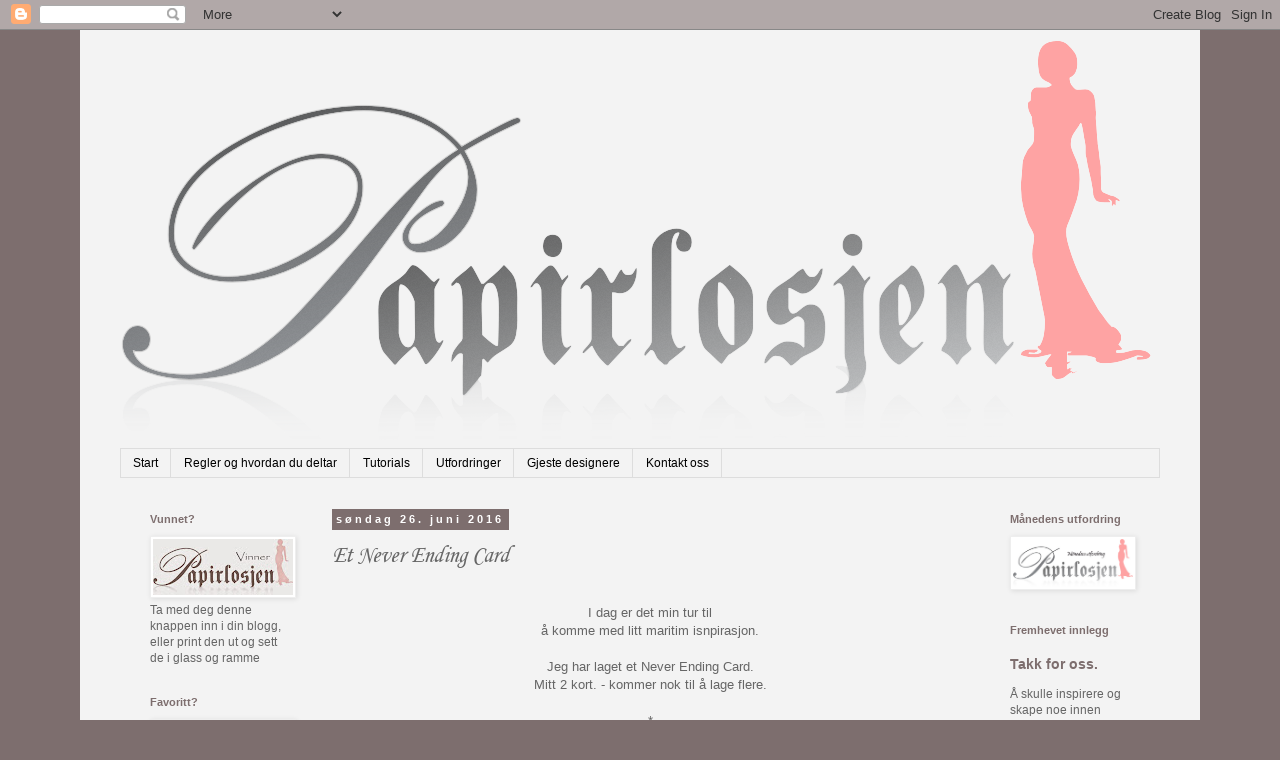

--- FILE ---
content_type: text/html; charset=UTF-8
request_url: https://papirlosjen.blogspot.com/2016/06/et-never-ending-card.html?m=0
body_size: 18801
content:
<!DOCTYPE html>
<html class='v2' dir='ltr' lang='no'>
<head>
<link href='https://www.blogger.com/static/v1/widgets/335934321-css_bundle_v2.css' rel='stylesheet' type='text/css'/>
<meta content='width=1100' name='viewport'/>
<meta content='text/html; charset=UTF-8' http-equiv='Content-Type'/>
<meta content='blogger' name='generator'/>
<link href='https://papirlosjen.blogspot.com/favicon.ico' rel='icon' type='image/x-icon'/>
<link href='http://papirlosjen.blogspot.com/2016/06/et-never-ending-card.html' rel='canonical'/>
<link rel="alternate" type="application/atom+xml" title="Papirlosjen - Atom" href="https://papirlosjen.blogspot.com/feeds/posts/default" />
<link rel="alternate" type="application/rss+xml" title="Papirlosjen - RSS" href="https://papirlosjen.blogspot.com/feeds/posts/default?alt=rss" />
<link rel="service.post" type="application/atom+xml" title="Papirlosjen - Atom" href="https://www.blogger.com/feeds/6855916594053598299/posts/default" />

<link rel="alternate" type="application/atom+xml" title="Papirlosjen - Atom" href="https://papirlosjen.blogspot.com/feeds/7711072739618952676/comments/default" />
<!--Can't find substitution for tag [blog.ieCssRetrofitLinks]-->
<link href='https://blogger.googleusercontent.com/img/b/R29vZ2xl/AVvXsEjeb5fezw3YzQzntuInVFcAXyE_uq-pClfJul5qUFhqNwi478d-1UAJCfuCR5YFJWgXNhJLY7yeIcC3OE_EJECA06GjfIiEkVje-3QTaAaE7riimz-kaa8hrYw8XDlZ2Ei-UxVUzPa87MTh/s640/MARITIMPL1.png' rel='image_src'/>
<meta content='http://papirlosjen.blogspot.com/2016/06/et-never-ending-card.html' property='og:url'/>
<meta content='Et Never Ending Card ' property='og:title'/>
<meta content='   I dag er det min tur til   å komme med litt maritim isnpirasjon.     Jeg har laget et Never Ending Card.   Mitt 2 kort. - kommer nok til ...' property='og:description'/>
<meta content='https://blogger.googleusercontent.com/img/b/R29vZ2xl/AVvXsEjeb5fezw3YzQzntuInVFcAXyE_uq-pClfJul5qUFhqNwi478d-1UAJCfuCR5YFJWgXNhJLY7yeIcC3OE_EJECA06GjfIiEkVje-3QTaAaE7riimz-kaa8hrYw8XDlZ2Ei-UxVUzPa87MTh/w1200-h630-p-k-no-nu/MARITIMPL1.png' property='og:image'/>
<title>Papirlosjen: Et Never Ending Card </title>
<style type='text/css'>@font-face{font-family:'Corsiva';font-style:italic;font-weight:400;font-display:swap;src:url(//fonts.gstatic.com/l/font?kit=zOL-4pjBmb1Z8oKb8rWb7uRBkeJOiA&skey=49eab43a9161f510&v=v20)format('woff2');unicode-range:U+0000-00FF,U+0131,U+0152-0153,U+02BB-02BC,U+02C6,U+02DA,U+02DC,U+0304,U+0308,U+0329,U+2000-206F,U+20AC,U+2122,U+2191,U+2193,U+2212,U+2215,U+FEFF,U+FFFD;}</style>
<style id='page-skin-1' type='text/css'><!--
/*
-----------------------------------------------
Blogger Template Style
Name:     Simple
Designer: Blogger
URL:      www.blogger.com
----------------------------------------------- */
/* Content
----------------------------------------------- */
body {
font: normal normal 12px 'Trebuchet MS', Trebuchet, Verdana, sans-serif;
color: #666666;
background: #7d6e6e none no-repeat scroll center center;
padding: 0 0 0 0;
}
html body .region-inner {
min-width: 0;
max-width: 100%;
width: auto;
}
h2 {
font-size: 22px;
}
a:link {
text-decoration:none;
color: #7d6e6e;
}
a:visited {
text-decoration:none;
color: #7d6e6e;
}
a:hover {
text-decoration:underline;
color: #685555;
}
.body-fauxcolumn-outer .fauxcolumn-inner {
background: transparent none repeat scroll top left;
_background-image: none;
}
.body-fauxcolumn-outer .cap-top {
position: absolute;
z-index: 1;
height: 400px;
width: 100%;
}
.body-fauxcolumn-outer .cap-top .cap-left {
width: 100%;
background: transparent none repeat-x scroll top left;
_background-image: none;
}
.content-outer {
-moz-box-shadow: 0 0 0 rgba(0, 0, 0, .15);
-webkit-box-shadow: 0 0 0 rgba(0, 0, 0, .15);
-goog-ms-box-shadow: 0 0 0 #333333;
box-shadow: 0 0 0 rgba(0, 0, 0, .15);
margin-bottom: 1px;
}
.content-inner {
padding: 10px 40px;
}
.content-inner {
background-color: #f3f3f3;
}
/* Header
----------------------------------------------- */
.header-outer {
background: transparent none repeat-x scroll 0 -400px;
_background-image: none;
}
.Header h1 {
font: normal normal 40px 'Trebuchet MS',Trebuchet,Verdana,sans-serif;
color: #000000;
text-shadow: 0 0 0 rgba(0, 0, 0, .2);
}
.Header h1 a {
color: #000000;
}
.Header .description {
font-size: 18px;
color: #000000;
}
.header-inner .Header .titlewrapper {
padding: 22px 0;
}
.header-inner .Header .descriptionwrapper {
padding: 0 0;
}
/* Tabs
----------------------------------------------- */
.tabs-inner .section:first-child {
border-top: 0 solid #dddddd;
}
.tabs-inner .section:first-child ul {
margin-top: -1px;
border-top: 1px solid #dddddd;
border-left: 1px solid #dddddd;
border-right: 1px solid #dddddd;
}
.tabs-inner .widget ul {
background: transparent none repeat-x scroll 0 -800px;
_background-image: none;
border-bottom: 1px solid #dddddd;
margin-top: 0;
margin-left: -30px;
margin-right: -30px;
}
.tabs-inner .widget li a {
display: inline-block;
padding: .6em 1em;
font: normal normal 12px 'Trebuchet MS', Trebuchet, Verdana, sans-serif;
color: #000000;
border-left: 1px solid #f3f3f3;
border-right: 1px solid #dddddd;
}
.tabs-inner .widget li:first-child a {
border-left: none;
}
.tabs-inner .widget li.selected a, .tabs-inner .widget li a:hover {
color: #000000;
background-color: #eeeeee;
text-decoration: none;
}
/* Columns
----------------------------------------------- */
.main-outer {
border-top: 0 solid transparent;
}
.fauxcolumn-left-outer .fauxcolumn-inner {
border-right: 1px solid transparent;
}
.fauxcolumn-right-outer .fauxcolumn-inner {
border-left: 1px solid transparent;
}
/* Headings
----------------------------------------------- */
div.widget > h2,
div.widget h2.title {
margin: 0 0 1em 0;
font: normal bold 11px 'Trebuchet MS',Trebuchet,Verdana,sans-serif;
color: #7d6e6e;
}
/* Widgets
----------------------------------------------- */
.widget .zippy {
color: #999999;
text-shadow: 2px 2px 1px rgba(0, 0, 0, .1);
}
.widget .popular-posts ul {
list-style: none;
}
/* Posts
----------------------------------------------- */
h2.date-header {
font: normal bold 11px Arial, Tahoma, Helvetica, FreeSans, sans-serif;
}
.date-header span {
background-color: #7d6e6e;
color: #ffffff;
padding: 0.4em;
letter-spacing: 3px;
margin: inherit;
}
.main-inner {
padding-top: 35px;
padding-bottom: 65px;
}
.main-inner .column-center-inner {
padding: 0 0;
}
.main-inner .column-center-inner .section {
margin: 0 1em;
}
.post {
margin: 0 0 45px 0;
}
h3.post-title, .comments h4 {
font: italic normal 24px Corsiva;
margin: .75em 0 0;
}
.post-body {
font-size: 110%;
line-height: 1.4;
position: relative;
}
.post-body img, .post-body .tr-caption-container, .Profile img, .Image img,
.BlogList .item-thumbnail img {
padding: 2px;
background: #ffffff;
border: 1px solid #eeeeee;
-moz-box-shadow: 1px 1px 5px rgba(0, 0, 0, .1);
-webkit-box-shadow: 1px 1px 5px rgba(0, 0, 0, .1);
box-shadow: 1px 1px 5px rgba(0, 0, 0, .1);
}
.post-body img, .post-body .tr-caption-container {
padding: 5px;
}
.post-body .tr-caption-container {
color: #666666;
}
.post-body .tr-caption-container img {
padding: 0;
background: transparent;
border: none;
-moz-box-shadow: 0 0 0 rgba(0, 0, 0, .1);
-webkit-box-shadow: 0 0 0 rgba(0, 0, 0, .1);
box-shadow: 0 0 0 rgba(0, 0, 0, .1);
}
.post-header {
margin: 0 0 1.5em;
line-height: 1.6;
font-size: 90%;
}
.post-footer {
margin: 20px -2px 0;
padding: 5px 10px;
color: #666666;
background-color: #eeeeee;
border-bottom: 1px solid #eeeeee;
line-height: 1.6;
font-size: 90%;
}
#comments .comment-author {
padding-top: 1.5em;
border-top: 1px solid transparent;
background-position: 0 1.5em;
}
#comments .comment-author:first-child {
padding-top: 0;
border-top: none;
}
.avatar-image-container {
margin: .2em 0 0;
}
#comments .avatar-image-container img {
border: 1px solid #eeeeee;
}
/* Comments
----------------------------------------------- */
.comments .comments-content .icon.blog-author {
background-repeat: no-repeat;
background-image: url([data-uri]);
}
.comments .comments-content .loadmore a {
border-top: 1px solid #999999;
border-bottom: 1px solid #999999;
}
.comments .comment-thread.inline-thread {
background-color: #eeeeee;
}
.comments .continue {
border-top: 2px solid #999999;
}
/* Accents
---------------------------------------------- */
.section-columns td.columns-cell {
border-left: 1px solid transparent;
}
.blog-pager {
background: transparent url(//www.blogblog.com/1kt/simple/paging_dot.png) repeat-x scroll top center;
}
.blog-pager-older-link, .home-link,
.blog-pager-newer-link {
background-color: #f3f3f3;
padding: 5px;
}
.footer-outer {
border-top: 1px dashed #bbbbbb;
}
/* Mobile
----------------------------------------------- */
body.mobile  {
background-size: auto;
}
.mobile .body-fauxcolumn-outer {
background: transparent none repeat scroll top left;
}
.mobile .body-fauxcolumn-outer .cap-top {
background-size: 100% auto;
}
.mobile .content-outer {
-webkit-box-shadow: 0 0 3px rgba(0, 0, 0, .15);
box-shadow: 0 0 3px rgba(0, 0, 0, .15);
}
.mobile .tabs-inner .widget ul {
margin-left: 0;
margin-right: 0;
}
.mobile .post {
margin: 0;
}
.mobile .main-inner .column-center-inner .section {
margin: 0;
}
.mobile .date-header span {
padding: 0.1em 10px;
margin: 0 -10px;
}
.mobile h3.post-title {
margin: 0;
}
.mobile .blog-pager {
background: transparent none no-repeat scroll top center;
}
.mobile .footer-outer {
border-top: none;
}
.mobile .main-inner, .mobile .footer-inner {
background-color: #f3f3f3;
}
.mobile-index-contents {
color: #666666;
}
.mobile-link-button {
background-color: #7d6e6e;
}
.mobile-link-button a:link, .mobile-link-button a:visited {
color: #ffffff;
}
.mobile .tabs-inner .section:first-child {
border-top: none;
}
.mobile .tabs-inner .PageList .widget-content {
background-color: #eeeeee;
color: #000000;
border-top: 1px solid #dddddd;
border-bottom: 1px solid #dddddd;
}
.mobile .tabs-inner .PageList .widget-content .pagelist-arrow {
border-left: 1px solid #dddddd;
}

--></style>
<style id='template-skin-1' type='text/css'><!--
body {
min-width: 1120px;
}
.content-outer, .content-fauxcolumn-outer, .region-inner {
min-width: 1120px;
max-width: 1120px;
_width: 1120px;
}
.main-inner .columns {
padding-left: 200px;
padding-right: 180px;
}
.main-inner .fauxcolumn-center-outer {
left: 200px;
right: 180px;
/* IE6 does not respect left and right together */
_width: expression(this.parentNode.offsetWidth -
parseInt("200px") -
parseInt("180px") + 'px');
}
.main-inner .fauxcolumn-left-outer {
width: 200px;
}
.main-inner .fauxcolumn-right-outer {
width: 180px;
}
.main-inner .column-left-outer {
width: 200px;
right: 100%;
margin-left: -200px;
}
.main-inner .column-right-outer {
width: 180px;
margin-right: -180px;
}
#layout {
min-width: 0;
}
#layout .content-outer {
min-width: 0;
width: 800px;
}
#layout .region-inner {
min-width: 0;
width: auto;
}
body#layout div.add_widget {
padding: 8px;
}
body#layout div.add_widget a {
margin-left: 32px;
}
--></style>
<link href='https://www.blogger.com/dyn-css/authorization.css?targetBlogID=6855916594053598299&amp;zx=5f1f4bed-47af-442d-b17f-3bd86968430e' media='none' onload='if(media!=&#39;all&#39;)media=&#39;all&#39;' rel='stylesheet'/><noscript><link href='https://www.blogger.com/dyn-css/authorization.css?targetBlogID=6855916594053598299&amp;zx=5f1f4bed-47af-442d-b17f-3bd86968430e' rel='stylesheet'/></noscript>
<meta name='google-adsense-platform-account' content='ca-host-pub-1556223355139109'/>
<meta name='google-adsense-platform-domain' content='blogspot.com'/>

</head>
<body class='loading variant-simplysimple'>
<div class='navbar section' id='navbar' name='Navbar'><div class='widget Navbar' data-version='1' id='Navbar1'><script type="text/javascript">
    function setAttributeOnload(object, attribute, val) {
      if(window.addEventListener) {
        window.addEventListener('load',
          function(){ object[attribute] = val; }, false);
      } else {
        window.attachEvent('onload', function(){ object[attribute] = val; });
      }
    }
  </script>
<div id="navbar-iframe-container"></div>
<script type="text/javascript" src="https://apis.google.com/js/platform.js"></script>
<script type="text/javascript">
      gapi.load("gapi.iframes:gapi.iframes.style.bubble", function() {
        if (gapi.iframes && gapi.iframes.getContext) {
          gapi.iframes.getContext().openChild({
              url: 'https://www.blogger.com/navbar/6855916594053598299?po\x3d7711072739618952676\x26origin\x3dhttps://papirlosjen.blogspot.com',
              where: document.getElementById("navbar-iframe-container"),
              id: "navbar-iframe"
          });
        }
      });
    </script><script type="text/javascript">
(function() {
var script = document.createElement('script');
script.type = 'text/javascript';
script.src = '//pagead2.googlesyndication.com/pagead/js/google_top_exp.js';
var head = document.getElementsByTagName('head')[0];
if (head) {
head.appendChild(script);
}})();
</script>
</div></div>
<div class='body-fauxcolumns'>
<div class='fauxcolumn-outer body-fauxcolumn-outer'>
<div class='cap-top'>
<div class='cap-left'></div>
<div class='cap-right'></div>
</div>
<div class='fauxborder-left'>
<div class='fauxborder-right'></div>
<div class='fauxcolumn-inner'>
</div>
</div>
<div class='cap-bottom'>
<div class='cap-left'></div>
<div class='cap-right'></div>
</div>
</div>
</div>
<div class='content'>
<div class='content-fauxcolumns'>
<div class='fauxcolumn-outer content-fauxcolumn-outer'>
<div class='cap-top'>
<div class='cap-left'></div>
<div class='cap-right'></div>
</div>
<div class='fauxborder-left'>
<div class='fauxborder-right'></div>
<div class='fauxcolumn-inner'>
</div>
</div>
<div class='cap-bottom'>
<div class='cap-left'></div>
<div class='cap-right'></div>
</div>
</div>
</div>
<div class='content-outer'>
<div class='content-cap-top cap-top'>
<div class='cap-left'></div>
<div class='cap-right'></div>
</div>
<div class='fauxborder-left content-fauxborder-left'>
<div class='fauxborder-right content-fauxborder-right'></div>
<div class='content-inner'>
<header>
<div class='header-outer'>
<div class='header-cap-top cap-top'>
<div class='cap-left'></div>
<div class='cap-right'></div>
</div>
<div class='fauxborder-left header-fauxborder-left'>
<div class='fauxborder-right header-fauxborder-right'></div>
<div class='region-inner header-inner'>
<div class='header section' id='header' name='Overskrift'><div class='widget Header' data-version='1' id='Header1'>
<div id='header-inner'>
<a href='https://papirlosjen.blogspot.com/?m=0' style='display: block'>
<img alt='Papirlosjen' height='409px; ' id='Header1_headerimg' src='https://blogger.googleusercontent.com/img/b/R29vZ2xl/AVvXsEh0eK0srwUFHRU3jqNSoxg7pFAko0u4ipFl3p88euMc6mcyAnlKe9ia9p7IBKUxkioIpUsg3sxtdt1KFXWqtNxFJUZ333_qinVwj4F83drNIojTv98izRWq_KHDEEV6nLkuMoaOYDSAMxiS/s1600/Hovedlogo.png' style='display: block' width='1031px; '/>
</a>
</div>
</div></div>
</div>
</div>
<div class='header-cap-bottom cap-bottom'>
<div class='cap-left'></div>
<div class='cap-right'></div>
</div>
</div>
</header>
<div class='tabs-outer'>
<div class='tabs-cap-top cap-top'>
<div class='cap-left'></div>
<div class='cap-right'></div>
</div>
<div class='fauxborder-left tabs-fauxborder-left'>
<div class='fauxborder-right tabs-fauxborder-right'></div>
<div class='region-inner tabs-inner'>
<div class='tabs section' id='crosscol' name='Krysskolonne'><div class='widget PageList' data-version='1' id='PageList1'>
<h2>Sider</h2>
<div class='widget-content'>
<ul>
<li>
<a href='https://papirlosjen.blogspot.com/?m=0'>Start</a>
</li>
<li>
<a href='https://papirlosjen.blogspot.com/p/regler-og-hvordan-du-deltar.html?m=0'>Regler og hvordan du deltar</a>
</li>
<li>
<a href='https://papirlosjen.blogspot.com/p/tutorials.html?m=0'>Tutorials</a>
</li>
<li>
<a href='https://papirlosjen.blogspot.com/p/utfordringer.html?m=0'>Utfordringer</a>
</li>
<li>
<a href='https://papirlosjen.blogspot.com/p/blog-page.html?m=0'>Gjeste designere</a>
</li>
<li>
<a href='https://papirlosjen.blogspot.com/p/kontakt-oss.html?m=0'>Kontakt oss</a>
</li>
</ul>
<div class='clear'></div>
</div>
</div></div>
<div class='tabs no-items section' id='crosscol-overflow' name='Cross-Column 2'></div>
</div>
</div>
<div class='tabs-cap-bottom cap-bottom'>
<div class='cap-left'></div>
<div class='cap-right'></div>
</div>
</div>
<div class='main-outer'>
<div class='main-cap-top cap-top'>
<div class='cap-left'></div>
<div class='cap-right'></div>
</div>
<div class='fauxborder-left main-fauxborder-left'>
<div class='fauxborder-right main-fauxborder-right'></div>
<div class='region-inner main-inner'>
<div class='columns fauxcolumns'>
<div class='fauxcolumn-outer fauxcolumn-center-outer'>
<div class='cap-top'>
<div class='cap-left'></div>
<div class='cap-right'></div>
</div>
<div class='fauxborder-left'>
<div class='fauxborder-right'></div>
<div class='fauxcolumn-inner'>
</div>
</div>
<div class='cap-bottom'>
<div class='cap-left'></div>
<div class='cap-right'></div>
</div>
</div>
<div class='fauxcolumn-outer fauxcolumn-left-outer'>
<div class='cap-top'>
<div class='cap-left'></div>
<div class='cap-right'></div>
</div>
<div class='fauxborder-left'>
<div class='fauxborder-right'></div>
<div class='fauxcolumn-inner'>
</div>
</div>
<div class='cap-bottom'>
<div class='cap-left'></div>
<div class='cap-right'></div>
</div>
</div>
<div class='fauxcolumn-outer fauxcolumn-right-outer'>
<div class='cap-top'>
<div class='cap-left'></div>
<div class='cap-right'></div>
</div>
<div class='fauxborder-left'>
<div class='fauxborder-right'></div>
<div class='fauxcolumn-inner'>
</div>
</div>
<div class='cap-bottom'>
<div class='cap-left'></div>
<div class='cap-right'></div>
</div>
</div>
<!-- corrects IE6 width calculation -->
<div class='columns-inner'>
<div class='column-center-outer'>
<div class='column-center-inner'>
<div class='main section' id='main' name='Hoveddel'><div class='widget Blog' data-version='1' id='Blog1'>
<div class='blog-posts hfeed'>

          <div class="date-outer">
        
<h2 class='date-header'><span>søndag 26. juni 2016</span></h2>

          <div class="date-posts">
        
<div class='post-outer'>
<div class='post hentry uncustomized-post-template' itemprop='blogPost' itemscope='itemscope' itemtype='http://schema.org/BlogPosting'>
<meta content='https://blogger.googleusercontent.com/img/b/R29vZ2xl/AVvXsEjeb5fezw3YzQzntuInVFcAXyE_uq-pClfJul5qUFhqNwi478d-1UAJCfuCR5YFJWgXNhJLY7yeIcC3OE_EJECA06GjfIiEkVje-3QTaAaE7riimz-kaa8hrYw8XDlZ2Ei-UxVUzPa87MTh/s640/MARITIMPL1.png' itemprop='image_url'/>
<meta content='6855916594053598299' itemprop='blogId'/>
<meta content='7711072739618952676' itemprop='postId'/>
<a name='7711072739618952676'></a>
<h3 class='post-title entry-title' itemprop='name'>
Et Never Ending Card 
</h3>
<div class='post-header'>
<div class='post-header-line-1'></div>
</div>
<div class='post-body entry-content' id='post-body-7711072739618952676' itemprop='description articleBody'>
<div style="text-align: center;">
<br /></div>
<div style="text-align: center;">
I dag er det min tur til</div>
<div style="text-align: center;">
å komme med litt maritim isnpirasjon.</div>
<div style="text-align: center;">
<br /></div>
<div style="text-align: center;">
Jeg har laget et Never Ending Card.</div>
<div style="text-align: center;">
Mitt 2 kort. - kommer nok til å lage flere.</div>
<div style="text-align: center;">
<br /></div>
<div style="text-align: center;">
* </div>
<div style="text-align: center;">
<br /></div>
<div style="text-align: center;">
<a href="http://papirlosjen.blogspot.no/2016/06/utfordring-6-maritimt.html">Les mer om vår pågående</a></div>
<div style="text-align: center;">
<a href="http://papirlosjen.blogspot.no/2016/06/utfordring-6-maritimt.html">MARITIME utfordring nå i juni her. </a></div>
<br />
<div style="text-align: center;">
&nbsp;*</div>
<div style="text-align: center;">
<br /></div>
<br />
<div style="text-align: center;">
&nbsp;Side 1</div>
<div style="text-align: center;">
<br /></div>
<div class="separator" style="clear: both; text-align: center;">
<a href="https://blogger.googleusercontent.com/img/b/R29vZ2xl/AVvXsEjeb5fezw3YzQzntuInVFcAXyE_uq-pClfJul5qUFhqNwi478d-1UAJCfuCR5YFJWgXNhJLY7yeIcC3OE_EJECA06GjfIiEkVje-3QTaAaE7riimz-kaa8hrYw8XDlZ2Ei-UxVUzPa87MTh/s1600/MARITIMPL1.png" imageanchor="1" style="margin-left: 1em; margin-right: 1em;"><img border="0" height="640" src="https://blogger.googleusercontent.com/img/b/R29vZ2xl/AVvXsEjeb5fezw3YzQzntuInVFcAXyE_uq-pClfJul5qUFhqNwi478d-1UAJCfuCR5YFJWgXNhJLY7yeIcC3OE_EJECA06GjfIiEkVje-3QTaAaE7riimz-kaa8hrYw8XDlZ2Ei-UxVUzPa87MTh/s640/MARITIMPL1.png" width="611" /></a></div>
<br />
<br />
<div style="text-align: center;">
&nbsp;Side 2</div>
<br />
<div class="separator" style="clear: both; text-align: center;">
<a href="https://blogger.googleusercontent.com/img/b/R29vZ2xl/AVvXsEgeG8yPnmSLeuFe5z4EH0wa2BKpRo4vH18Mq5s4BOmM9zYQSUC4Ne8mPlyKJvKT_Cz1HNwWTEECbBxTiOHQcZV1NQJps5lxM_uFOAhlW5cD2Z_Wo8tk6o1SdZVosX2aURQcV0MYBOa5Y54W/s1600/MARITIMPL2.png" imageanchor="1" style="margin-left: 1em; margin-right: 1em;"><img border="0" height="640" src="https://blogger.googleusercontent.com/img/b/R29vZ2xl/AVvXsEgeG8yPnmSLeuFe5z4EH0wa2BKpRo4vH18Mq5s4BOmM9zYQSUC4Ne8mPlyKJvKT_Cz1HNwWTEECbBxTiOHQcZV1NQJps5lxM_uFOAhlW5cD2Z_Wo8tk6o1SdZVosX2aURQcV0MYBOa5Y54W/s640/MARITIMPL2.png" width="618" /></a></div>
<br />
<br />
<div style="text-align: center;">
&nbsp;Side 3</div>
<br />
<div class="separator" style="clear: both; text-align: center;">
<a href="https://blogger.googleusercontent.com/img/b/R29vZ2xl/AVvXsEgoneZVWNNFGP3Q5umX2CCEBN1Eue0Hhgg7J-FLnUS6VhnXfaxnkqIoHHIOxS3JYB747BqaM22XL1L4CIn3QOp7LArnRYkN0ZPvMJVjp6rTR9lLxxtOGzjJEx2d91UjUcVAu8oAaVPY_TKr/s1600/MARITIMTPL3.png" imageanchor="1" style="margin-left: 1em; margin-right: 1em;"><img border="0" height="640" src="https://blogger.googleusercontent.com/img/b/R29vZ2xl/AVvXsEgoneZVWNNFGP3Q5umX2CCEBN1Eue0Hhgg7J-FLnUS6VhnXfaxnkqIoHHIOxS3JYB747BqaM22XL1L4CIn3QOp7LArnRYkN0ZPvMJVjp6rTR9lLxxtOGzjJEx2d91UjUcVAu8oAaVPY_TKr/s640/MARITIMTPL3.png" width="616" /></a></div>
<br />
<br />
<div style="text-align: center;">
Side 4</div>
<div style="text-align: center;">
&nbsp;</div>
<div class="separator" style="clear: both; text-align: center;">
<a href="https://blogger.googleusercontent.com/img/b/R29vZ2xl/AVvXsEjpyVA_4YS9WBX_O1q5Mw0PEszwHNHHYLdSL4VuzFQxgvPmtzzdPA9m3cjTOB-fd3jbF7-k-bFeHrjyNQAKyyOb540KYly_t_6rsV8I2w6_z0fRIp5vdl4VMpH5YYG2FzijhKDHo39WkcFH/s1600/MARITIMTPL4.png" imageanchor="1" style="margin-left: 1em; margin-right: 1em;"><img border="0" height="616" src="https://blogger.googleusercontent.com/img/b/R29vZ2xl/AVvXsEjpyVA_4YS9WBX_O1q5Mw0PEszwHNHHYLdSL4VuzFQxgvPmtzzdPA9m3cjTOB-fd3jbF7-k-bFeHrjyNQAKyyOb540KYly_t_6rsV8I2w6_z0fRIp5vdl4VMpH5YYG2FzijhKDHo39WkcFH/s640/MARITIMTPL4.png" width="640" /></a></div>
<br />
<br />
<div style="text-align: center;">
<a href="http://anelene.blogspot.no/2016/06/dt-inspirasjon-for-papirlosjen.html">Beskrivelse av kortet og link</a></div>
<div style="text-align: center;">
<a href="http://anelene.blogspot.no/2016/06/dt-inspirasjon-for-papirlosjen.html">til tutorial finnes på min blogg, her. </a></div>
<div style='clear: both;'></div>
</div>
<div class='post-footer'>
<div class='post-footer-line post-footer-line-1'>
<span class='post-author vcard'>
Lagt inn av
<span class='fn' itemprop='author' itemscope='itemscope' itemtype='http://schema.org/Person'>
<meta content='https://www.blogger.com/profile/08275914711591087132' itemprop='url'/>
<a class='g-profile' href='https://www.blogger.com/profile/08275914711591087132' rel='author' title='author profile'>
<span itemprop='name'>Min hobbyverden</span>
</a>
</span>
</span>
<span class='post-timestamp'>
kl.
<meta content='http://papirlosjen.blogspot.com/2016/06/et-never-ending-card.html' itemprop='url'/>
<a class='timestamp-link' href='https://papirlosjen.blogspot.com/2016/06/et-never-ending-card.html?m=0' rel='bookmark' title='permanent link'><abbr class='published' itemprop='datePublished' title='2016-06-26T09:47:00+02:00'>09:47</abbr></a>
</span>
<span class='post-comment-link'>
</span>
<span class='post-icons'>
<span class='item-control blog-admin pid-622364872'>
<a href='https://www.blogger.com/post-edit.g?blogID=6855916594053598299&postID=7711072739618952676&from=pencil' title='Rediger innlegg'>
<img alt='' class='icon-action' height='18' src='https://resources.blogblog.com/img/icon18_edit_allbkg.gif' width='18'/>
</a>
</span>
</span>
<div class='post-share-buttons goog-inline-block'>
<a class='goog-inline-block share-button sb-email' href='https://www.blogger.com/share-post.g?blogID=6855916594053598299&postID=7711072739618952676&target=email' target='_blank' title='Send dette via e-post'><span class='share-button-link-text'>Send dette via e-post</span></a><a class='goog-inline-block share-button sb-blog' href='https://www.blogger.com/share-post.g?blogID=6855916594053598299&postID=7711072739618952676&target=blog' onclick='window.open(this.href, "_blank", "height=270,width=475"); return false;' target='_blank' title='Blogg dette!'><span class='share-button-link-text'>Blogg dette!</span></a><a class='goog-inline-block share-button sb-twitter' href='https://www.blogger.com/share-post.g?blogID=6855916594053598299&postID=7711072739618952676&target=twitter' target='_blank' title='Del på X'><span class='share-button-link-text'>Del på X</span></a><a class='goog-inline-block share-button sb-facebook' href='https://www.blogger.com/share-post.g?blogID=6855916594053598299&postID=7711072739618952676&target=facebook' onclick='window.open(this.href, "_blank", "height=430,width=640"); return false;' target='_blank' title='Del på Facebook'><span class='share-button-link-text'>Del på Facebook</span></a><a class='goog-inline-block share-button sb-pinterest' href='https://www.blogger.com/share-post.g?blogID=6855916594053598299&postID=7711072739618952676&target=pinterest' target='_blank' title='Del på Pinterest'><span class='share-button-link-text'>Del på Pinterest</span></a>
</div>
</div>
<div class='post-footer-line post-footer-line-2'>
<span class='post-labels'>
Etiketter:
<a href='https://papirlosjen.blogspot.com/search/label/Designere?m=0' rel='tag'>Designere</a>,
<a href='https://papirlosjen.blogspot.com/search/label/DT-Ane%20Lene?m=0' rel='tag'>DT-Ane Lene</a>,
<a href='https://papirlosjen.blogspot.com/search/label/Inspirasjon?m=0' rel='tag'>Inspirasjon</a>,
<a href='https://papirlosjen.blogspot.com/search/label/Maritimt?m=0' rel='tag'>Maritimt</a>,
<a href='https://papirlosjen.blogspot.com/search/label/Never%20Ending%20Card?m=0' rel='tag'>Never Ending Card</a>
</span>
</div>
<div class='post-footer-line post-footer-line-3'>
<span class='post-location'>
</span>
</div>
</div>
</div>
<div class='comments' id='comments'>
<a name='comments'></a>
<h4>2 kommentarer:</h4>
<div class='comments-content'>
<script async='async' src='' type='text/javascript'></script>
<script type='text/javascript'>
    (function() {
      var items = null;
      var msgs = null;
      var config = {};

// <![CDATA[
      var cursor = null;
      if (items && items.length > 0) {
        cursor = parseInt(items[items.length - 1].timestamp) + 1;
      }

      var bodyFromEntry = function(entry) {
        var text = (entry &&
                    ((entry.content && entry.content.$t) ||
                     (entry.summary && entry.summary.$t))) ||
            '';
        if (entry && entry.gd$extendedProperty) {
          for (var k in entry.gd$extendedProperty) {
            if (entry.gd$extendedProperty[k].name == 'blogger.contentRemoved') {
              return '<span class="deleted-comment">' + text + '</span>';
            }
          }
        }
        return text;
      }

      var parse = function(data) {
        cursor = null;
        var comments = [];
        if (data && data.feed && data.feed.entry) {
          for (var i = 0, entry; entry = data.feed.entry[i]; i++) {
            var comment = {};
            // comment ID, parsed out of the original id format
            var id = /blog-(\d+).post-(\d+)/.exec(entry.id.$t);
            comment.id = id ? id[2] : null;
            comment.body = bodyFromEntry(entry);
            comment.timestamp = Date.parse(entry.published.$t) + '';
            if (entry.author && entry.author.constructor === Array) {
              var auth = entry.author[0];
              if (auth) {
                comment.author = {
                  name: (auth.name ? auth.name.$t : undefined),
                  profileUrl: (auth.uri ? auth.uri.$t : undefined),
                  avatarUrl: (auth.gd$image ? auth.gd$image.src : undefined)
                };
              }
            }
            if (entry.link) {
              if (entry.link[2]) {
                comment.link = comment.permalink = entry.link[2].href;
              }
              if (entry.link[3]) {
                var pid = /.*comments\/default\/(\d+)\?.*/.exec(entry.link[3].href);
                if (pid && pid[1]) {
                  comment.parentId = pid[1];
                }
              }
            }
            comment.deleteclass = 'item-control blog-admin';
            if (entry.gd$extendedProperty) {
              for (var k in entry.gd$extendedProperty) {
                if (entry.gd$extendedProperty[k].name == 'blogger.itemClass') {
                  comment.deleteclass += ' ' + entry.gd$extendedProperty[k].value;
                } else if (entry.gd$extendedProperty[k].name == 'blogger.displayTime') {
                  comment.displayTime = entry.gd$extendedProperty[k].value;
                }
              }
            }
            comments.push(comment);
          }
        }
        return comments;
      };

      var paginator = function(callback) {
        if (hasMore()) {
          var url = config.feed + '?alt=json&v=2&orderby=published&reverse=false&max-results=50';
          if (cursor) {
            url += '&published-min=' + new Date(cursor).toISOString();
          }
          window.bloggercomments = function(data) {
            var parsed = parse(data);
            cursor = parsed.length < 50 ? null
                : parseInt(parsed[parsed.length - 1].timestamp) + 1
            callback(parsed);
            window.bloggercomments = null;
          }
          url += '&callback=bloggercomments';
          var script = document.createElement('script');
          script.type = 'text/javascript';
          script.src = url;
          document.getElementsByTagName('head')[0].appendChild(script);
        }
      };
      var hasMore = function() {
        return !!cursor;
      };
      var getMeta = function(key, comment) {
        if ('iswriter' == key) {
          var matches = !!comment.author
              && comment.author.name == config.authorName
              && comment.author.profileUrl == config.authorUrl;
          return matches ? 'true' : '';
        } else if ('deletelink' == key) {
          return config.baseUri + '/comment/delete/'
               + config.blogId + '/' + comment.id;
        } else if ('deleteclass' == key) {
          return comment.deleteclass;
        }
        return '';
      };

      var replybox = null;
      var replyUrlParts = null;
      var replyParent = undefined;

      var onReply = function(commentId, domId) {
        if (replybox == null) {
          // lazily cache replybox, and adjust to suit this style:
          replybox = document.getElementById('comment-editor');
          if (replybox != null) {
            replybox.height = '250px';
            replybox.style.display = 'block';
            replyUrlParts = replybox.src.split('#');
          }
        }
        if (replybox && (commentId !== replyParent)) {
          replybox.src = '';
          document.getElementById(domId).insertBefore(replybox, null);
          replybox.src = replyUrlParts[0]
              + (commentId ? '&parentID=' + commentId : '')
              + '#' + replyUrlParts[1];
          replyParent = commentId;
        }
      };

      var hash = (window.location.hash || '#').substring(1);
      var startThread, targetComment;
      if (/^comment-form_/.test(hash)) {
        startThread = hash.substring('comment-form_'.length);
      } else if (/^c[0-9]+$/.test(hash)) {
        targetComment = hash.substring(1);
      }

      // Configure commenting API:
      var configJso = {
        'maxDepth': config.maxThreadDepth
      };
      var provider = {
        'id': config.postId,
        'data': items,
        'loadNext': paginator,
        'hasMore': hasMore,
        'getMeta': getMeta,
        'onReply': onReply,
        'rendered': true,
        'initComment': targetComment,
        'initReplyThread': startThread,
        'config': configJso,
        'messages': msgs
      };

      var render = function() {
        if (window.goog && window.goog.comments) {
          var holder = document.getElementById('comment-holder');
          window.goog.comments.render(holder, provider);
        }
      };

      // render now, or queue to render when library loads:
      if (window.goog && window.goog.comments) {
        render();
      } else {
        window.goog = window.goog || {};
        window.goog.comments = window.goog.comments || {};
        window.goog.comments.loadQueue = window.goog.comments.loadQueue || [];
        window.goog.comments.loadQueue.push(render);
      }
    })();
// ]]>
  </script>
<div id='comment-holder'>
<div class="comment-thread toplevel-thread"><ol id="top-ra"><li class="comment" id="c2019630786483400608"><div class="avatar-image-container"><img src="//blogger.googleusercontent.com/img/b/R29vZ2xl/AVvXsEgZInM58aLXheFbefjFNsaILCKQo7-ExCKF6mgYPgMf1qtMzMwnlf-agEi72E09qQr6-diEvDRoQCVXlsmQWrg5TCC93hVpJufqRBZ-bcAemQt4qdNNMU5bpFlSi07CJXT_pqYytFAZI0tfPUsyJUEaeg4T7C5UoVKWyDlXlYnmQpX-GQ/s45/514102211_10163123008940336_6436081977840161805_n.jpg" alt=""/></div><div class="comment-block"><div class="comment-header"><cite class="user"><a href="https://www.blogger.com/profile/13171907277499227823" rel="nofollow">Veronique</a></cite><span class="icon user "></span><span class="datetime secondary-text"><a rel="nofollow" href="https://papirlosjen.blogspot.com/2016/06/et-never-ending-card.html?showComment=1466932707001&amp;m=0#c2019630786483400608">26. juni 2016 kl. 11:18</a></span></div><p class="comment-content">Kjempe fint Ane Lene :)</p><span class="comment-actions secondary-text"><a class="comment-reply" target="_self" data-comment-id="2019630786483400608">Svar</a><span class="item-control blog-admin blog-admin pid-1467610161"><a target="_self" href="https://www.blogger.com/comment/delete/6855916594053598299/2019630786483400608">Slett</a></span></span></div><div class="comment-replies"><div id="c2019630786483400608-rt" class="comment-thread inline-thread hidden"><span class="thread-toggle thread-expanded"><span class="thread-arrow"></span><span class="thread-count"><a target="_self">Svar</a></span></span><ol id="c2019630786483400608-ra" class="thread-chrome thread-expanded"><div></div><div id="c2019630786483400608-continue" class="continue"><a class="comment-reply" target="_self" data-comment-id="2019630786483400608">Svar</a></div></ol></div></div><div class="comment-replybox-single" id="c2019630786483400608-ce"></div></li><li class="comment" id="c1848701353699151534"><div class="avatar-image-container"><img src="//blogger.googleusercontent.com/img/b/R29vZ2xl/AVvXsEiX9h6KQJDa5vpK4onmfHHGvWT-_jjGsh2cWg2R-nKB3qRmFWeucLW0RAaLjxSZ8mn9E-wwJ3fDQsRrHe1DrHNTlHRiE4RdAfvrAXeD54CwIWl0z6_K4KY6u9Zs5LR6dQ/s45-c/*" alt=""/></div><div class="comment-block"><div class="comment-header"><cite class="user"><a href="https://www.blogger.com/profile/09288200755715663042" rel="nofollow">Guri</a></cite><span class="icon user "></span><span class="datetime secondary-text"><a rel="nofollow" href="https://papirlosjen.blogspot.com/2016/06/et-never-ending-card.html?showComment=1466932928515&amp;m=0#c1848701353699151534">26. juni 2016 kl. 11:22</a></span></div><p class="comment-content">Åh, for eit fantastisk kort! Denne bretteteknikken må eg prøve på ein gong.</p><span class="comment-actions secondary-text"><a class="comment-reply" target="_self" data-comment-id="1848701353699151534">Svar</a><span class="item-control blog-admin blog-admin pid-738392439"><a target="_self" href="https://www.blogger.com/comment/delete/6855916594053598299/1848701353699151534">Slett</a></span></span></div><div class="comment-replies"><div id="c1848701353699151534-rt" class="comment-thread inline-thread hidden"><span class="thread-toggle thread-expanded"><span class="thread-arrow"></span><span class="thread-count"><a target="_self">Svar</a></span></span><ol id="c1848701353699151534-ra" class="thread-chrome thread-expanded"><div></div><div id="c1848701353699151534-continue" class="continue"><a class="comment-reply" target="_self" data-comment-id="1848701353699151534">Svar</a></div></ol></div></div><div class="comment-replybox-single" id="c1848701353699151534-ce"></div></li></ol><div id="top-continue" class="continue"><a class="comment-reply" target="_self">Legg til kommentar</a></div><div class="comment-replybox-thread" id="top-ce"></div><div class="loadmore hidden" data-post-id="7711072739618952676"><a target="_self">Last inn mer ...</a></div></div>
</div>
</div>
<p class='comment-footer'>
<div class='comment-form'>
<a name='comment-form'></a>
<p>
</p>
<a href='https://www.blogger.com/comment/frame/6855916594053598299?po=7711072739618952676&hl=no&saa=85391&origin=https://papirlosjen.blogspot.com' id='comment-editor-src'></a>
<iframe allowtransparency='true' class='blogger-iframe-colorize blogger-comment-from-post' frameborder='0' height='410px' id='comment-editor' name='comment-editor' src='' width='100%'></iframe>
<script src='https://www.blogger.com/static/v1/jsbin/2830521187-comment_from_post_iframe.js' type='text/javascript'></script>
<script type='text/javascript'>
      BLOG_CMT_createIframe('https://www.blogger.com/rpc_relay.html');
    </script>
</div>
</p>
<div id='backlinks-container'>
<div id='Blog1_backlinks-container'>
</div>
</div>
</div>
</div>

        </div></div>
      
</div>
<div class='blog-pager' id='blog-pager'>
<span id='blog-pager-newer-link'>
<a class='blog-pager-newer-link' href='https://papirlosjen.blogspot.com/2016/06/juni-kortkitt-fra-scrapomania.html?m=0' id='Blog1_blog-pager-newer-link' title='Nyere innlegg'>Nyere innlegg</a>
</span>
<span id='blog-pager-older-link'>
<a class='blog-pager-older-link' href='https://papirlosjen.blogspot.com/2016/06/en-maritim-pl-side.html?m=0' id='Blog1_blog-pager-older-link' title='Eldre innlegg'>Eldre innlegg</a>
</span>
<a class='home-link' href='https://papirlosjen.blogspot.com/?m=0'>Startsiden</a>
<div class='blog-mobile-link'>
<a href='https://papirlosjen.blogspot.com/2016/06/et-never-ending-card.html?m=1'>Vis mobilversjon</a>
</div>
</div>
<div class='clear'></div>
<div class='post-feeds'>
<div class='feed-links'>
Abonner på:
<a class='feed-link' href='https://papirlosjen.blogspot.com/feeds/7711072739618952676/comments/default' target='_blank' type='application/atom+xml'>Legg inn kommentarer (Atom)</a>
</div>
</div>
</div></div>
</div>
</div>
<div class='column-left-outer'>
<div class='column-left-inner'>
<aside>
<div class='sidebar section' id='sidebar-left-1'><div class='widget Image' data-version='1' id='Image15'>
<h2>Vunnet?</h2>
<div class='widget-content'>
<img alt='Vunnet?' height='56' id='Image15_img' src='https://blogger.googleusercontent.com/img/b/R29vZ2xl/AVvXsEjtlXCVRuBAHpKyiqD6Bo_q7g_SQ7HdJq-gmd9h0gBPXEYWMtly1l-AFGOAqtkLEmhQs1O7OXlqjT818m_ZPBdzHpPykHwChmXIp-oNwAfuF4X1hP5ASLtgWfHKQGL4rv5-yZ1FjGAbVg/s140/vinner+papirlosjen.jpg' width='140'/>
<br/>
<span class='caption'>Ta med deg denne knappen inn i din blogg, eller print den ut og sett de i glass og ramme</span>
</div>
<div class='clear'></div>
</div><div class='widget Image' data-version='1' id='Image17'>
<h2>Favoritt?</h2>
<div class='widget-content'>
<img alt='Favoritt?' height='56' id='Image17_img' src='https://blogger.googleusercontent.com/img/b/R29vZ2xl/AVvXsEj5vgct3GgwBiyZrHHPx6tVT0rzIE0FbSYgE4qL3e-VMBqwyoSfcYUCNFYTUZacxbT_1F_S-Yf_eFmHIWWhUuuPxvhT6P0YZs0mBto85oNha_JdpjpD5hP8At8L4F68zqXbx2lxLcJZgg/s140/papirlosjen.jpg' width='140'/>
<br/>
<span class='caption'>Ta med deg denne knappen inn i din blogg, eller print den ut og sett de i glass og ramme</span>
</div>
<div class='clear'></div>
</div><div class='widget Image' data-version='1' id='Image5'>
<h2>Belinda</h2>
<div class='widget-content'>
<a href='http://belindaskreativekaos.blogspot.no/'>
<img alt='Belinda' height='159' id='Image5_img' src='https://blogger.googleusercontent.com/img/b/R29vZ2xl/AVvXsEgvb09nsltzqdDQqChhH0zYa5JD01NM2smv2OIyxND4MMiiGtG2ZNYth3fHl7Tz83kG3SpkHmKcqoc24NiCZY8WWNMuogaF_67CCK0SZBD1M28wrHIXnu2HIOMP-L4fAbG1GDEGunBl0k9p/s1600/Belinda_Finish_V2.jpg' width='128'/>
</a>
<br/>
<span class='caption'>Leder og Designer</span>
</div>
<div class='clear'></div>
</div><div class='widget Image' data-version='1' id='Image20'>
<h2>Monica</h2>
<div class='widget-content'>
<a href='http://monicaspapirverden.blogspot.no'>
<img alt='Monica' height='187' id='Image20_img' src='https://blogger.googleusercontent.com/img/b/R29vZ2xl/AVvXsEi3AUVokrnN_9z6Pba9w9V6a0BHdvv5mVwKvNOCNj7tFQKV7w7b6NTq4w8bluXe-t1y3NMxLz6gOGAs1ydThH32OKUXvhSjCn59ZgISKzuQe6LrxnhUrV9NrY2pay_aiq5zz59CUflu_j56/s1600/Monica.jpg' width='140'/>
</a>
<br/>
<span class='caption'>Sponsoransvarlig og Designer</span>
</div>
<div class='clear'></div>
</div><div class='widget Image' data-version='1' id='Image4'>
<h2>Ovedia Therese</h2>
<div class='widget-content'>
<a href='http://ovediatherese.no/'>
<img alt='Ovedia Therese' height='150' id='Image4_img' src='https://blogger.googleusercontent.com/img/b/R29vZ2xl/AVvXsEjxf3_c-dde2e7q9YZKsSlja2dazMomtZUjQfq033h1Rn-jbpK5OjB29ZfLT2G6EmzqXCJEv7MbIlGSe9MfRZkSdMX-oa3zOL0S3tz5fgqEAeqS3aug_sVHCHQmHEpm65GKSWailJXOlk38/s1600-r/OvdiaTherese.jpg' width='140'/>
</a>
<br/>
<span class='caption'>Sponsoransvarlig og Designer</span>
</div>
<div class='clear'></div>
</div><div class='widget Image' data-version='1' id='Image6'>
<h2>Elisabeth</h2>
<div class='widget-content'>
<a href='http://www.projectlife.no'>
<img alt='Elisabeth' height='167' id='Image6_img' src='https://blogger.googleusercontent.com/img/b/R29vZ2xl/AVvXsEgwB_PI4IfLiumAOACe3_QPBV2GWTL0NHDVpQpD_sVkAUs4jrSENxV-jq4YNVxfoFaiz0WPo5942Xlt5NA07lL8eun0FHFFAqId1hzCe9-iVYbGdEC0IyVisynArBRBb5Mm0_-G5YxK2yvD/s1600/elisabeth_PL2.jpg' width='140'/>
</a>
<br/>
<span class='caption'>Leder og Designer</span>
</div>
<div class='clear'></div>
</div><div class='widget Image' data-version='1' id='Image16'>
<h2>Siri</h2>
<div class='widget-content'>
<a href='http://www.siriskort.no/'>
<img alt='Siri' height='170' id='Image16_img' src='https://blogger.googleusercontent.com/img/b/R29vZ2xl/AVvXsEiAro219hFm3WTdNbGQVi1Sr_uVKh-u034DYVemhACzI9z7uYdz4RQYwJDR1yVl9QXKpO8z79afednh3DNFKL4TDnVZFCT7St7O6Hg_0bIjRp0nNljh2zWREOSnNSp63XWKrSBi7TCou7W6/s1600/Siri.jpg' width='140'/>
</a>
<br/>
<span class='caption'>Designer</span>
</div>
<div class='clear'></div>
</div><div class='widget Image' data-version='1' id='Image3'>
<h2>Ane Lene</h2>
<div class='widget-content'>
<a href='http://anelene.blogspot.no/'>
<img alt='Ane Lene' height='159' id='Image3_img' src='https://blogger.googleusercontent.com/img/b/R29vZ2xl/AVvXsEgktoNfabV3Fw-UJktLM4-mSnSsHIPyyhy19fk8SmsrFBuK8BDyI3SdXMZWnOChjmbXHdNA0wA7uLxzfrrviht06G688vN6ol2hlQYAwYFOKzkDblKHv1YP139nTCynOg4A7L0lSQI2_HDx/s1600/Ane+Lene_Finish_V2.jpg' width='128'/>
</a>
<br/>
<span class='caption'>Designer</span>
</div>
<div class='clear'></div>
</div><div class='widget Image' data-version='1' id='Image18'>
<h2>Anita Sæterdal</h2>
<div class='widget-content'>
<a href='http://anitaskort.blogspot.no/'>
<img alt='Anita Sæterdal' height='140' id='Image18_img' src='https://blogger.googleusercontent.com/img/b/R29vZ2xl/AVvXsEjFxMux-x7hy74mrshvYYcD5raqHTw1x-FCpoj4i7ayUvG-p_nQchfPgnfOTp3LE6A9woGD1y4N1x-hVHQYVYABaSYK1MeNXwcymBnBLicCRiY86yR2r53Cj-ztzzCl-e9hSfK7iwbBi0fq/s140/asd.jpg' width='120'/>
</a>
<br/>
<span class='caption'>designer</span>
</div>
<div class='clear'></div>
</div><div class='widget Image' data-version='1' id='Image22'>
<h2>Annelen Våge</h2>
<div class='widget-content'>
<a href='http://annelenshjorne.blogspot.no/'>
<img alt='Annelen Våge' height='205' id='Image22_img' src='https://blogger.googleusercontent.com/img/b/R29vZ2xl/AVvXsEgY0lh4SG2Xx0T8YXKRyV247gnfbX2dLFZ3jMv6mnWogzbXAi8AiyLCwNH66t6jkv-oqMxJOMmtFekEehfzQSChHPmirKa41DYima0noskcI4o0oLyj8CU6ecttlzKXOYtkt-vU_J8sff6G/s1600-r/Annelen+V%25C3%25A5ge.jpg' width='140'/>
</a>
<br/>
<span class='caption'>Designer</span>
</div>
<div class='clear'></div>
</div><div class='widget Image' data-version='1' id='Image7'>
<h2>Synnøve</h2>
<div class='widget-content'>
<a href='http://synnesscrapping.blogspot.no/'>
<img alt='Synnøve' height='230' id='Image7_img' src='https://blogger.googleusercontent.com/img/b/R29vZ2xl/AVvXsEijnafseHUN4_F6kgfa9QA4vZeD7bQAo7rRw2KDgg4GpJfmpy5LeXIftBtWlpwTV9IYJN22vjJ0cf1tiw0Kd-Ll_I6ae7d_ouFPddW_ztpmM6hPVRuRoPwh7vTBMOHElegqwosvi__cH1f4/s1600/Synn%25C3%25B8ve+copy.jpg' width='140'/>
</a>
<br/>
<span class='caption'>Designer</span>
</div>
<div class='clear'></div>
</div></div>
</aside>
</div>
</div>
<div class='column-right-outer'>
<div class='column-right-inner'>
<aside>
<div class='sidebar section' id='sidebar-right-1'><div class='widget Image' data-version='1' id='Image12'>
<h2>Månedens utfordring</h2>
<div class='widget-content'>
<a href='https://papirlosjen.blogspot.com/2018/12/adventskalenderluke-1.html'>
<img alt='Månedens utfordring' height='48' id='Image12_img' src='https://blogger.googleusercontent.com/img/b/R29vZ2xl/AVvXsEhfUCBP6P3rpXWctrtAuDoFBbSRiMaudJJS-_01SqloCwmGoBoeBo6ojZzfrcqtUpB2X7lXxAlZvbWrZdN_xNgM1nHiW7PNwQBwStrPu5s_Jky5378GR9KiyXUOfvm_NOW9gc6PoT-mxke8/s1600/Papirlosjen+m%25C3%25A5nedens+utfordring.jpg' width='120'/>
</a>
<br/>
</div>
<div class='clear'></div>
</div><div class='widget FeaturedPost' data-version='1' id='FeaturedPost1'>
<h2 class='title'>Fremhevet innlegg</h2>
<div class='post-summary'>
<h3><a href='https://papirlosjen.blogspot.com/2018/12/takk-for-oss.html?m=0'>Takk for oss.</a></h3>
<p>
Å skulle inspirere og skape noe innen denne fantastiske hobbyen vår er et stort ansvar og krever engasjement. Det har de siste månedene blit...
</p>
</div>
<style type='text/css'>
    .image {
      width: 100%;
    }
  </style>
<div class='clear'></div>
</div><div class='widget Image' data-version='1' id='Image9'>
<h2>Sponsor</h2>
<div class='widget-content'>
<a href='http://scrapomania.no/'>
<img alt='Sponsor' height='50' id='Image9_img' src='https://blogger.googleusercontent.com/img/b/R29vZ2xl/AVvXsEjZ71vTQFnrZIEnT0GS7bO6syG_iJ9sasgemlEDxKOYB2qE_IdBPNVgVdjZtc3XapJKRm8iwVMbiMFOKQth3ikn2ZAns1BBRVAIt0w-HSr9HGQKaJa9tHuTWmXHd-Ed49WEb9RdxLKeVw/s1600/blogbanner2+%25281%2529.jpg' width='170'/>
</a>
<br/>
</div>
<div class='clear'></div>
</div><div class='widget Image' data-version='1' id='Image8'>
<h2>Sponsor</h2>
<div class='widget-content'>
<a href='https://www.papirdesign.no/'>
<img alt='Sponsor' height='46' id='Image8_img' src='https://blogger.googleusercontent.com/img/b/R29vZ2xl/AVvXsEgwZEa4nStQ6ykx58-V2aUFAieYR09p5dgND2U6aJ79G78bPJwuiWEoOCFgCpKVxuB1we6q3hEl8Uj4q1Hy1t-exiJ0gvjkdGOOYYXbUaVfGimNLWZZzXI-5E_bI0sds7HNFnFdCEHOkfo/s1600/Header07_24_171.jpg' width='120'/>
</a>
<br/>
</div>
<div class='clear'></div>
</div><div class='widget Image' data-version='1' id='Image2'>
<h2>Sponsor</h2>
<div class='widget-content'>
<a href='www.iamroses.com'>
<img alt='Sponsor' height='120' id='Image2_img' src='https://blogger.googleusercontent.com/img/b/R29vZ2xl/AVvXsEiXJjPWUpa1_8fJ9Gy-DsSYn8bhvFkGLJzSlxd5dTXzOluTkZyaLa109EwyWNei5lSfveRyyIBKthwsr72at8aSbAoxcUXMQB5jI1tQYFryPPw6h8LQTEy-_nLpJTCCPbg0dRL90WhRl7Y/s1600/Iamroses+logo.png' width='120'/>
</a>
<br/>
</div>
<div class='clear'></div>
</div><div class='widget Image' data-version='1' id='Image10'>
<h2>Sponsor</h2>
<div class='widget-content'>
<a href='http://www.kortoggodt.com'>
<img alt='Sponsor' height='56' id='Image10_img' src='https://blogger.googleusercontent.com/img/b/R29vZ2xl/AVvXsEjoOoCAnzAVOC1lB2UZqKQ0iO5PhBBKNAsm_bSjIHvreIjahscVPqHXCgYPDVYIsG-8s0X9hsXVALZPmVugzANZq-FAx5oxq-EnPB_T9jUUcV_3R-ja3yD70ADRM7V2VUi7gTeIwRcJ4Q/s120/_KG-logo-med-ikoner---Kopi.jpg' width='120'/>
</a>
<br/>
</div>
<div class='clear'></div>
</div><div class='widget Image' data-version='1' id='Image1'>
<h2>Sponsor</h2>
<div class='widget-content'>
<a href='http://wycinanka.net/'>
<img alt='Sponsor' height='44' id='Image1_img' src='https://blogger.googleusercontent.com/img/b/R29vZ2xl/AVvXsEi1Hm8S3L2e__oVg4VWd3jI-iaX6Wn4xZqMH_lGOW08BOLNXhEhW2IsQgCQBzGucqEPhlhQQlPXu3pnpMgBsxC8wEf7t2RuBOjk6Xz1F1I2-C9jTG7WwPzNf0r4JTkzV55z3HOoqiTzDw/s1600-r/banner+blog+pracownia.png' width='120'/>
</a>
<br/>
</div>
<div class='clear'></div>
</div><div class='widget Image' data-version='1' id='Image14'>
<h2>Sponsor</h2>
<div class='widget-content'>
<a href='http://scrappegarasjen.blogspot.no/'>
<img alt='Sponsor' height='44' id='Image14_img' src='https://blogger.googleusercontent.com/img/b/R29vZ2xl/AVvXsEj89nbr_gH4rVVMZ_Gfc3IIY1u0z2Y_lCZHpnMBgckqqe-S5nrBC4EMRFBlFGKSLUIfspr6lSxZEvLUmXT50qsolfil9uoWMgS7wqYIWtiKHUmOJZJgPnhJSBgMJkP-c3pHV4FBE39YHjg/s1600/Facebook+heder.png' width='120'/>
</a>
<br/>
<span class='caption'>Scrappegarasjen</span>
</div>
<div class='clear'></div>
</div><div class='widget Text' data-version='1' id='Text2'>
<h2 class='title'>Sponse Papirlosjen?</h2>
<div class='widget-content'>
<span  face='"'  style="background-color: white;font-size:14;color:#333333;">Har du lyst til å få vist fram butikken og produktene dine av oss?</span><div style="line-height: normal;font-size:100%;"  face='"'><span  face='"'  style="background-color: white;font-size:14;color:#333333;">Ta kontakt med vår sponsoransvarlige Monica</span></div><div style="line-height: normal;font-size:100%;"  face='"'><span  face='"'  style="background-color: white;font-size:14;color:#333333;"></span></div><span  face='"' =""="" style="color:#333333;"><span style="line-height: 20px;font-size:14;">Mail: sponsor.papirlosjen@gmail.com</span></span><br/>
</div>
<div class='clear'></div>
</div><div class='widget Text' data-version='1' id='Text1'>
<h2 class='title'>#Papirlosjen</h2>
<div class='widget-content'>
<span style="font-family: Georgia, serif; font-size: 100%; line-height: normal;font-family:Helvetica, Arial, lucida grande, tahoma, verdana, arial, sans-serif;font-size:7;color:#141823;"><span style="line-height: 19px;"><b>#Papirlosjen</b> du også dersom du finner noe som inspirerer deg, eller om du lager noe du vil dele! </span></span><div style="font-weight: normal;"><span style="font-family:Georgia, serif;color:#141823;"><span style="line-height: 19px;">Kanskje noe spennende dumper ned i postkassen din som takk for hjelpen?</span></span></div>
</div>
<div class='clear'></div>
</div><div class='widget Followers' data-version='1' id='Followers1'>
<h2 class='title'>Følgere</h2>
<div class='widget-content'>
<div id='Followers1-wrapper'>
<div style='margin-right:2px;'>
<div><script type="text/javascript" src="https://apis.google.com/js/platform.js"></script>
<div id="followers-iframe-container"></div>
<script type="text/javascript">
    window.followersIframe = null;
    function followersIframeOpen(url) {
      gapi.load("gapi.iframes", function() {
        if (gapi.iframes && gapi.iframes.getContext) {
          window.followersIframe = gapi.iframes.getContext().openChild({
            url: url,
            where: document.getElementById("followers-iframe-container"),
            messageHandlersFilter: gapi.iframes.CROSS_ORIGIN_IFRAMES_FILTER,
            messageHandlers: {
              '_ready': function(obj) {
                window.followersIframe.getIframeEl().height = obj.height;
              },
              'reset': function() {
                window.followersIframe.close();
                followersIframeOpen("https://www.blogger.com/followers/frame/6855916594053598299?colors\x3dCgt0cmFuc3BhcmVudBILdHJhbnNwYXJlbnQaByM2NjY2NjYiByM3ZDZlNmUqByNmM2YzZjMyByM3ZDZlNmU6ByM2NjY2NjZCByM3ZDZlNmVKByM5OTk5OTlSByM3ZDZlNmVaC3RyYW5zcGFyZW50\x26pageSize\x3d21\x26hl\x3dno\x26origin\x3dhttps://papirlosjen.blogspot.com");
              },
              'open': function(url) {
                window.followersIframe.close();
                followersIframeOpen(url);
              }
            }
          });
        }
      });
    }
    followersIframeOpen("https://www.blogger.com/followers/frame/6855916594053598299?colors\x3dCgt0cmFuc3BhcmVudBILdHJhbnNwYXJlbnQaByM2NjY2NjYiByM3ZDZlNmUqByNmM2YzZjMyByM3ZDZlNmU6ByM2NjY2NjZCByM3ZDZlNmVKByM5OTk5OTlSByM3ZDZlNmVaC3RyYW5zcGFyZW50\x26pageSize\x3d21\x26hl\x3dno\x26origin\x3dhttps://papirlosjen.blogspot.com");
  </script></div>
</div>
</div>
<div class='clear'></div>
</div>
</div><div class='widget BlogArchive' data-version='1' id='BlogArchive1'>
<h2>Bloggarkiv</h2>
<div class='widget-content'>
<div id='ArchiveList'>
<div id='BlogArchive1_ArchiveList'>
<ul class='hierarchy'>
<li class='archivedate collapsed'>
<a class='toggle' href='javascript:void(0)'>
<span class='zippy'>

        &#9658;&#160;
      
</span>
</a>
<a class='post-count-link' href='https://papirlosjen.blogspot.com/2018/?m=0'>
2018
</a>
<span class='post-count' dir='ltr'>(159)</span>
<ul class='hierarchy'>
<li class='archivedate collapsed'>
<a class='toggle' href='javascript:void(0)'>
<span class='zippy'>

        &#9658;&#160;
      
</span>
</a>
<a class='post-count-link' href='https://papirlosjen.blogspot.com/2018/12/?m=0'>
desember
</a>
<span class='post-count' dir='ltr'>(35)</span>
</li>
</ul>
<ul class='hierarchy'>
<li class='archivedate collapsed'>
<a class='toggle' href='javascript:void(0)'>
<span class='zippy'>

        &#9658;&#160;
      
</span>
</a>
<a class='post-count-link' href='https://papirlosjen.blogspot.com/2018/11/?m=0'>
november
</a>
<span class='post-count' dir='ltr'>(11)</span>
</li>
</ul>
<ul class='hierarchy'>
<li class='archivedate collapsed'>
<a class='toggle' href='javascript:void(0)'>
<span class='zippy'>

        &#9658;&#160;
      
</span>
</a>
<a class='post-count-link' href='https://papirlosjen.blogspot.com/2018/10/?m=0'>
oktober
</a>
<span class='post-count' dir='ltr'>(12)</span>
</li>
</ul>
<ul class='hierarchy'>
<li class='archivedate collapsed'>
<a class='toggle' href='javascript:void(0)'>
<span class='zippy'>

        &#9658;&#160;
      
</span>
</a>
<a class='post-count-link' href='https://papirlosjen.blogspot.com/2018/09/?m=0'>
september
</a>
<span class='post-count' dir='ltr'>(13)</span>
</li>
</ul>
<ul class='hierarchy'>
<li class='archivedate collapsed'>
<a class='toggle' href='javascript:void(0)'>
<span class='zippy'>

        &#9658;&#160;
      
</span>
</a>
<a class='post-count-link' href='https://papirlosjen.blogspot.com/2018/08/?m=0'>
august
</a>
<span class='post-count' dir='ltr'>(17)</span>
</li>
</ul>
<ul class='hierarchy'>
<li class='archivedate collapsed'>
<a class='toggle' href='javascript:void(0)'>
<span class='zippy'>

        &#9658;&#160;
      
</span>
</a>
<a class='post-count-link' href='https://papirlosjen.blogspot.com/2018/07/?m=0'>
juli
</a>
<span class='post-count' dir='ltr'>(9)</span>
</li>
</ul>
<ul class='hierarchy'>
<li class='archivedate collapsed'>
<a class='toggle' href='javascript:void(0)'>
<span class='zippy'>

        &#9658;&#160;
      
</span>
</a>
<a class='post-count-link' href='https://papirlosjen.blogspot.com/2018/06/?m=0'>
juni
</a>
<span class='post-count' dir='ltr'>(9)</span>
</li>
</ul>
<ul class='hierarchy'>
<li class='archivedate collapsed'>
<a class='toggle' href='javascript:void(0)'>
<span class='zippy'>

        &#9658;&#160;
      
</span>
</a>
<a class='post-count-link' href='https://papirlosjen.blogspot.com/2018/05/?m=0'>
mai
</a>
<span class='post-count' dir='ltr'>(10)</span>
</li>
</ul>
<ul class='hierarchy'>
<li class='archivedate collapsed'>
<a class='toggle' href='javascript:void(0)'>
<span class='zippy'>

        &#9658;&#160;
      
</span>
</a>
<a class='post-count-link' href='https://papirlosjen.blogspot.com/2018/04/?m=0'>
april
</a>
<span class='post-count' dir='ltr'>(10)</span>
</li>
</ul>
<ul class='hierarchy'>
<li class='archivedate collapsed'>
<a class='toggle' href='javascript:void(0)'>
<span class='zippy'>

        &#9658;&#160;
      
</span>
</a>
<a class='post-count-link' href='https://papirlosjen.blogspot.com/2018/03/?m=0'>
mars
</a>
<span class='post-count' dir='ltr'>(10)</span>
</li>
</ul>
<ul class='hierarchy'>
<li class='archivedate collapsed'>
<a class='toggle' href='javascript:void(0)'>
<span class='zippy'>

        &#9658;&#160;
      
</span>
</a>
<a class='post-count-link' href='https://papirlosjen.blogspot.com/2018/02/?m=0'>
februar
</a>
<span class='post-count' dir='ltr'>(12)</span>
</li>
</ul>
<ul class='hierarchy'>
<li class='archivedate collapsed'>
<a class='toggle' href='javascript:void(0)'>
<span class='zippy'>

        &#9658;&#160;
      
</span>
</a>
<a class='post-count-link' href='https://papirlosjen.blogspot.com/2018/01/?m=0'>
januar
</a>
<span class='post-count' dir='ltr'>(11)</span>
</li>
</ul>
</li>
</ul>
<ul class='hierarchy'>
<li class='archivedate collapsed'>
<a class='toggle' href='javascript:void(0)'>
<span class='zippy'>

        &#9658;&#160;
      
</span>
</a>
<a class='post-count-link' href='https://papirlosjen.blogspot.com/2017/?m=0'>
2017
</a>
<span class='post-count' dir='ltr'>(169)</span>
<ul class='hierarchy'>
<li class='archivedate collapsed'>
<a class='toggle' href='javascript:void(0)'>
<span class='zippy'>

        &#9658;&#160;
      
</span>
</a>
<a class='post-count-link' href='https://papirlosjen.blogspot.com/2017/12/?m=0'>
desember
</a>
<span class='post-count' dir='ltr'>(29)</span>
</li>
</ul>
<ul class='hierarchy'>
<li class='archivedate collapsed'>
<a class='toggle' href='javascript:void(0)'>
<span class='zippy'>

        &#9658;&#160;
      
</span>
</a>
<a class='post-count-link' href='https://papirlosjen.blogspot.com/2017/11/?m=0'>
november
</a>
<span class='post-count' dir='ltr'>(11)</span>
</li>
</ul>
<ul class='hierarchy'>
<li class='archivedate collapsed'>
<a class='toggle' href='javascript:void(0)'>
<span class='zippy'>

        &#9658;&#160;
      
</span>
</a>
<a class='post-count-link' href='https://papirlosjen.blogspot.com/2017/10/?m=0'>
oktober
</a>
<span class='post-count' dir='ltr'>(12)</span>
</li>
</ul>
<ul class='hierarchy'>
<li class='archivedate collapsed'>
<a class='toggle' href='javascript:void(0)'>
<span class='zippy'>

        &#9658;&#160;
      
</span>
</a>
<a class='post-count-link' href='https://papirlosjen.blogspot.com/2017/09/?m=0'>
september
</a>
<span class='post-count' dir='ltr'>(11)</span>
</li>
</ul>
<ul class='hierarchy'>
<li class='archivedate collapsed'>
<a class='toggle' href='javascript:void(0)'>
<span class='zippy'>

        &#9658;&#160;
      
</span>
</a>
<a class='post-count-link' href='https://papirlosjen.blogspot.com/2017/08/?m=0'>
august
</a>
<span class='post-count' dir='ltr'>(14)</span>
</li>
</ul>
<ul class='hierarchy'>
<li class='archivedate collapsed'>
<a class='toggle' href='javascript:void(0)'>
<span class='zippy'>

        &#9658;&#160;
      
</span>
</a>
<a class='post-count-link' href='https://papirlosjen.blogspot.com/2017/07/?m=0'>
juli
</a>
<span class='post-count' dir='ltr'>(12)</span>
</li>
</ul>
<ul class='hierarchy'>
<li class='archivedate collapsed'>
<a class='toggle' href='javascript:void(0)'>
<span class='zippy'>

        &#9658;&#160;
      
</span>
</a>
<a class='post-count-link' href='https://papirlosjen.blogspot.com/2017/06/?m=0'>
juni
</a>
<span class='post-count' dir='ltr'>(12)</span>
</li>
</ul>
<ul class='hierarchy'>
<li class='archivedate collapsed'>
<a class='toggle' href='javascript:void(0)'>
<span class='zippy'>

        &#9658;&#160;
      
</span>
</a>
<a class='post-count-link' href='https://papirlosjen.blogspot.com/2017/05/?m=0'>
mai
</a>
<span class='post-count' dir='ltr'>(12)</span>
</li>
</ul>
<ul class='hierarchy'>
<li class='archivedate collapsed'>
<a class='toggle' href='javascript:void(0)'>
<span class='zippy'>

        &#9658;&#160;
      
</span>
</a>
<a class='post-count-link' href='https://papirlosjen.blogspot.com/2017/04/?m=0'>
april
</a>
<span class='post-count' dir='ltr'>(15)</span>
</li>
</ul>
<ul class='hierarchy'>
<li class='archivedate collapsed'>
<a class='toggle' href='javascript:void(0)'>
<span class='zippy'>

        &#9658;&#160;
      
</span>
</a>
<a class='post-count-link' href='https://papirlosjen.blogspot.com/2017/03/?m=0'>
mars
</a>
<span class='post-count' dir='ltr'>(14)</span>
</li>
</ul>
<ul class='hierarchy'>
<li class='archivedate collapsed'>
<a class='toggle' href='javascript:void(0)'>
<span class='zippy'>

        &#9658;&#160;
      
</span>
</a>
<a class='post-count-link' href='https://papirlosjen.blogspot.com/2017/02/?m=0'>
februar
</a>
<span class='post-count' dir='ltr'>(12)</span>
</li>
</ul>
<ul class='hierarchy'>
<li class='archivedate collapsed'>
<a class='toggle' href='javascript:void(0)'>
<span class='zippy'>

        &#9658;&#160;
      
</span>
</a>
<a class='post-count-link' href='https://papirlosjen.blogspot.com/2017/01/?m=0'>
januar
</a>
<span class='post-count' dir='ltr'>(15)</span>
</li>
</ul>
</li>
</ul>
<ul class='hierarchy'>
<li class='archivedate expanded'>
<a class='toggle' href='javascript:void(0)'>
<span class='zippy toggle-open'>

        &#9660;&#160;
      
</span>
</a>
<a class='post-count-link' href='https://papirlosjen.blogspot.com/2016/?m=0'>
2016
</a>
<span class='post-count' dir='ltr'>(178)</span>
<ul class='hierarchy'>
<li class='archivedate collapsed'>
<a class='toggle' href='javascript:void(0)'>
<span class='zippy'>

        &#9658;&#160;
      
</span>
</a>
<a class='post-count-link' href='https://papirlosjen.blogspot.com/2016/12/?m=0'>
desember
</a>
<span class='post-count' dir='ltr'>(27)</span>
</li>
</ul>
<ul class='hierarchy'>
<li class='archivedate collapsed'>
<a class='toggle' href='javascript:void(0)'>
<span class='zippy'>

        &#9658;&#160;
      
</span>
</a>
<a class='post-count-link' href='https://papirlosjen.blogspot.com/2016/11/?m=0'>
november
</a>
<span class='post-count' dir='ltr'>(11)</span>
</li>
</ul>
<ul class='hierarchy'>
<li class='archivedate collapsed'>
<a class='toggle' href='javascript:void(0)'>
<span class='zippy'>

        &#9658;&#160;
      
</span>
</a>
<a class='post-count-link' href='https://papirlosjen.blogspot.com/2016/10/?m=0'>
oktober
</a>
<span class='post-count' dir='ltr'>(13)</span>
</li>
</ul>
<ul class='hierarchy'>
<li class='archivedate collapsed'>
<a class='toggle' href='javascript:void(0)'>
<span class='zippy'>

        &#9658;&#160;
      
</span>
</a>
<a class='post-count-link' href='https://papirlosjen.blogspot.com/2016/09/?m=0'>
september
</a>
<span class='post-count' dir='ltr'>(15)</span>
</li>
</ul>
<ul class='hierarchy'>
<li class='archivedate collapsed'>
<a class='toggle' href='javascript:void(0)'>
<span class='zippy'>

        &#9658;&#160;
      
</span>
</a>
<a class='post-count-link' href='https://papirlosjen.blogspot.com/2016/08/?m=0'>
august
</a>
<span class='post-count' dir='ltr'>(11)</span>
</li>
</ul>
<ul class='hierarchy'>
<li class='archivedate collapsed'>
<a class='toggle' href='javascript:void(0)'>
<span class='zippy'>

        &#9658;&#160;
      
</span>
</a>
<a class='post-count-link' href='https://papirlosjen.blogspot.com/2016/07/?m=0'>
juli
</a>
<span class='post-count' dir='ltr'>(14)</span>
</li>
</ul>
<ul class='hierarchy'>
<li class='archivedate expanded'>
<a class='toggle' href='javascript:void(0)'>
<span class='zippy toggle-open'>

        &#9660;&#160;
      
</span>
</a>
<a class='post-count-link' href='https://papirlosjen.blogspot.com/2016/06/?m=0'>
juni
</a>
<span class='post-count' dir='ltr'>(12)</span>
<ul class='posts'>
<li><a href='https://papirlosjen.blogspot.com/2016/06/maritim-lo-og-shakercard.html?m=0'>Maritim LO og shakercard</a></li>
<li><a href='https://papirlosjen.blogspot.com/2016/06/juni-kortkitt-fra-scrapomania.html?m=0'>Juni kortkitt frå Scrapomania</a></li>
<li><a href='https://papirlosjen.blogspot.com/2016/06/et-never-ending-card.html?m=0'>Et Never Ending Card</a></li>
<li><a href='https://papirlosjen.blogspot.com/2016/06/en-maritim-pl-side.html?m=0'>En Maritim pl-side</a></li>
<li><a href='https://papirlosjen.blogspot.com/2016/06/maritim-inspirasjon-midt-i-juni.html?m=0'>Maritim inspirasjon ~ tag</a></li>
<li><a href='https://papirlosjen.blogspot.com/2016/06/pl-side-fra-en-nybegynner.html?m=0'>PL-side fra en nybegynner</a></li>
<li><a href='https://papirlosjen.blogspot.com/2016/06/eksplosjonsboks-med-innslag-fra-havet.html?m=0'>Eksplosjonsboks med innslag fra havet.</a></li>
<li><a href='https://papirlosjen.blogspot.com/2016/06/pl-maritim-sommerinspirasjon.html?m=0'>PL - maritim sommerinspirasjon</a></li>
<li><a href='https://papirlosjen.blogspot.com/2016/06/maritim-inspirasjon.html?m=0'>Maritim inspirasjon.</a></li>
<li><a href='https://papirlosjen.blogspot.com/2016/06/vinnar-og-topp-3-av-utfordring-5.html?m=0'>Vinnar og topp 3 av utfordring # 5: Bryllaup &#9829;</a></li>
<li><a href='https://papirlosjen.blogspot.com/2016/06/utfordring-6-maritimt.html?m=0'>Utfordring # 6 - Maritimt</a></li>
<li><a href='https://papirlosjen.blogspot.com/2016/06/vintage-romance.html?m=0'>Vintage romance</a></li>
</ul>
</li>
</ul>
<ul class='hierarchy'>
<li class='archivedate collapsed'>
<a class='toggle' href='javascript:void(0)'>
<span class='zippy'>

        &#9658;&#160;
      
</span>
</a>
<a class='post-count-link' href='https://papirlosjen.blogspot.com/2016/05/?m=0'>
mai
</a>
<span class='post-count' dir='ltr'>(14)</span>
</li>
</ul>
<ul class='hierarchy'>
<li class='archivedate collapsed'>
<a class='toggle' href='javascript:void(0)'>
<span class='zippy'>

        &#9658;&#160;
      
</span>
</a>
<a class='post-count-link' href='https://papirlosjen.blogspot.com/2016/04/?m=0'>
april
</a>
<span class='post-count' dir='ltr'>(12)</span>
</li>
</ul>
<ul class='hierarchy'>
<li class='archivedate collapsed'>
<a class='toggle' href='javascript:void(0)'>
<span class='zippy'>

        &#9658;&#160;
      
</span>
</a>
<a class='post-count-link' href='https://papirlosjen.blogspot.com/2016/03/?m=0'>
mars
</a>
<span class='post-count' dir='ltr'>(15)</span>
</li>
</ul>
<ul class='hierarchy'>
<li class='archivedate collapsed'>
<a class='toggle' href='javascript:void(0)'>
<span class='zippy'>

        &#9658;&#160;
      
</span>
</a>
<a class='post-count-link' href='https://papirlosjen.blogspot.com/2016/02/?m=0'>
februar
</a>
<span class='post-count' dir='ltr'>(21)</span>
</li>
</ul>
<ul class='hierarchy'>
<li class='archivedate collapsed'>
<a class='toggle' href='javascript:void(0)'>
<span class='zippy'>

        &#9658;&#160;
      
</span>
</a>
<a class='post-count-link' href='https://papirlosjen.blogspot.com/2016/01/?m=0'>
januar
</a>
<span class='post-count' dir='ltr'>(13)</span>
</li>
</ul>
</li>
</ul>
<ul class='hierarchy'>
<li class='archivedate collapsed'>
<a class='toggle' href='javascript:void(0)'>
<span class='zippy'>

        &#9658;&#160;
      
</span>
</a>
<a class='post-count-link' href='https://papirlosjen.blogspot.com/2015/?m=0'>
2015
</a>
<span class='post-count' dir='ltr'>(164)</span>
<ul class='hierarchy'>
<li class='archivedate collapsed'>
<a class='toggle' href='javascript:void(0)'>
<span class='zippy'>

        &#9658;&#160;
      
</span>
</a>
<a class='post-count-link' href='https://papirlosjen.blogspot.com/2015/12/?m=0'>
desember
</a>
<span class='post-count' dir='ltr'>(28)</span>
</li>
</ul>
<ul class='hierarchy'>
<li class='archivedate collapsed'>
<a class='toggle' href='javascript:void(0)'>
<span class='zippy'>

        &#9658;&#160;
      
</span>
</a>
<a class='post-count-link' href='https://papirlosjen.blogspot.com/2015/11/?m=0'>
november
</a>
<span class='post-count' dir='ltr'>(11)</span>
</li>
</ul>
<ul class='hierarchy'>
<li class='archivedate collapsed'>
<a class='toggle' href='javascript:void(0)'>
<span class='zippy'>

        &#9658;&#160;
      
</span>
</a>
<a class='post-count-link' href='https://papirlosjen.blogspot.com/2015/10/?m=0'>
oktober
</a>
<span class='post-count' dir='ltr'>(17)</span>
</li>
</ul>
<ul class='hierarchy'>
<li class='archivedate collapsed'>
<a class='toggle' href='javascript:void(0)'>
<span class='zippy'>

        &#9658;&#160;
      
</span>
</a>
<a class='post-count-link' href='https://papirlosjen.blogspot.com/2015/09/?m=0'>
september
</a>
<span class='post-count' dir='ltr'>(12)</span>
</li>
</ul>
<ul class='hierarchy'>
<li class='archivedate collapsed'>
<a class='toggle' href='javascript:void(0)'>
<span class='zippy'>

        &#9658;&#160;
      
</span>
</a>
<a class='post-count-link' href='https://papirlosjen.blogspot.com/2015/08/?m=0'>
august
</a>
<span class='post-count' dir='ltr'>(11)</span>
</li>
</ul>
<ul class='hierarchy'>
<li class='archivedate collapsed'>
<a class='toggle' href='javascript:void(0)'>
<span class='zippy'>

        &#9658;&#160;
      
</span>
</a>
<a class='post-count-link' href='https://papirlosjen.blogspot.com/2015/07/?m=0'>
juli
</a>
<span class='post-count' dir='ltr'>(12)</span>
</li>
</ul>
<ul class='hierarchy'>
<li class='archivedate collapsed'>
<a class='toggle' href='javascript:void(0)'>
<span class='zippy'>

        &#9658;&#160;
      
</span>
</a>
<a class='post-count-link' href='https://papirlosjen.blogspot.com/2015/06/?m=0'>
juni
</a>
<span class='post-count' dir='ltr'>(13)</span>
</li>
</ul>
<ul class='hierarchy'>
<li class='archivedate collapsed'>
<a class='toggle' href='javascript:void(0)'>
<span class='zippy'>

        &#9658;&#160;
      
</span>
</a>
<a class='post-count-link' href='https://papirlosjen.blogspot.com/2015/05/?m=0'>
mai
</a>
<span class='post-count' dir='ltr'>(17)</span>
</li>
</ul>
<ul class='hierarchy'>
<li class='archivedate collapsed'>
<a class='toggle' href='javascript:void(0)'>
<span class='zippy'>

        &#9658;&#160;
      
</span>
</a>
<a class='post-count-link' href='https://papirlosjen.blogspot.com/2015/04/?m=0'>
april
</a>
<span class='post-count' dir='ltr'>(10)</span>
</li>
</ul>
<ul class='hierarchy'>
<li class='archivedate collapsed'>
<a class='toggle' href='javascript:void(0)'>
<span class='zippy'>

        &#9658;&#160;
      
</span>
</a>
<a class='post-count-link' href='https://papirlosjen.blogspot.com/2015/03/?m=0'>
mars
</a>
<span class='post-count' dir='ltr'>(11)</span>
</li>
</ul>
<ul class='hierarchy'>
<li class='archivedate collapsed'>
<a class='toggle' href='javascript:void(0)'>
<span class='zippy'>

        &#9658;&#160;
      
</span>
</a>
<a class='post-count-link' href='https://papirlosjen.blogspot.com/2015/02/?m=0'>
februar
</a>
<span class='post-count' dir='ltr'>(11)</span>
</li>
</ul>
<ul class='hierarchy'>
<li class='archivedate collapsed'>
<a class='toggle' href='javascript:void(0)'>
<span class='zippy'>

        &#9658;&#160;
      
</span>
</a>
<a class='post-count-link' href='https://papirlosjen.blogspot.com/2015/01/?m=0'>
januar
</a>
<span class='post-count' dir='ltr'>(11)</span>
</li>
</ul>
</li>
</ul>
<ul class='hierarchy'>
<li class='archivedate collapsed'>
<a class='toggle' href='javascript:void(0)'>
<span class='zippy'>

        &#9658;&#160;
      
</span>
</a>
<a class='post-count-link' href='https://papirlosjen.blogspot.com/2014/?m=0'>
2014
</a>
<span class='post-count' dir='ltr'>(95)</span>
<ul class='hierarchy'>
<li class='archivedate collapsed'>
<a class='toggle' href='javascript:void(0)'>
<span class='zippy'>

        &#9658;&#160;
      
</span>
</a>
<a class='post-count-link' href='https://papirlosjen.blogspot.com/2014/12/?m=0'>
desember
</a>
<span class='post-count' dir='ltr'>(34)</span>
</li>
</ul>
<ul class='hierarchy'>
<li class='archivedate collapsed'>
<a class='toggle' href='javascript:void(0)'>
<span class='zippy'>

        &#9658;&#160;
      
</span>
</a>
<a class='post-count-link' href='https://papirlosjen.blogspot.com/2014/11/?m=0'>
november
</a>
<span class='post-count' dir='ltr'>(9)</span>
</li>
</ul>
<ul class='hierarchy'>
<li class='archivedate collapsed'>
<a class='toggle' href='javascript:void(0)'>
<span class='zippy'>

        &#9658;&#160;
      
</span>
</a>
<a class='post-count-link' href='https://papirlosjen.blogspot.com/2014/10/?m=0'>
oktober
</a>
<span class='post-count' dir='ltr'>(13)</span>
</li>
</ul>
<ul class='hierarchy'>
<li class='archivedate collapsed'>
<a class='toggle' href='javascript:void(0)'>
<span class='zippy'>

        &#9658;&#160;
      
</span>
</a>
<a class='post-count-link' href='https://papirlosjen.blogspot.com/2014/09/?m=0'>
september
</a>
<span class='post-count' dir='ltr'>(12)</span>
</li>
</ul>
<ul class='hierarchy'>
<li class='archivedate collapsed'>
<a class='toggle' href='javascript:void(0)'>
<span class='zippy'>

        &#9658;&#160;
      
</span>
</a>
<a class='post-count-link' href='https://papirlosjen.blogspot.com/2014/08/?m=0'>
august
</a>
<span class='post-count' dir='ltr'>(12)</span>
</li>
</ul>
<ul class='hierarchy'>
<li class='archivedate collapsed'>
<a class='toggle' href='javascript:void(0)'>
<span class='zippy'>

        &#9658;&#160;
      
</span>
</a>
<a class='post-count-link' href='https://papirlosjen.blogspot.com/2014/07/?m=0'>
juli
</a>
<span class='post-count' dir='ltr'>(11)</span>
</li>
</ul>
<ul class='hierarchy'>
<li class='archivedate collapsed'>
<a class='toggle' href='javascript:void(0)'>
<span class='zippy'>

        &#9658;&#160;
      
</span>
</a>
<a class='post-count-link' href='https://papirlosjen.blogspot.com/2014/06/?m=0'>
juni
</a>
<span class='post-count' dir='ltr'>(3)</span>
</li>
</ul>
<ul class='hierarchy'>
<li class='archivedate collapsed'>
<a class='toggle' href='javascript:void(0)'>
<span class='zippy'>

        &#9658;&#160;
      
</span>
</a>
<a class='post-count-link' href='https://papirlosjen.blogspot.com/2014/05/?m=0'>
mai
</a>
<span class='post-count' dir='ltr'>(1)</span>
</li>
</ul>
</li>
</ul>
</div>
</div>
<div class='clear'></div>
</div>
</div><div class='widget Stats' data-version='1' id='Stats1'>
<h2>Antall besøk</h2>
<div class='widget-content'>
<div id='Stats1_content' style='display: none;'>
<span class='counter-wrapper text-counter-wrapper' id='Stats1_totalCount'>
</span>
<div class='clear'></div>
</div>
</div>
</div></div>
</aside>
</div>
</div>
</div>
<div style='clear: both'></div>
<!-- columns -->
</div>
<!-- main -->
</div>
</div>
<div class='main-cap-bottom cap-bottom'>
<div class='cap-left'></div>
<div class='cap-right'></div>
</div>
</div>
<footer>
<div class='footer-outer'>
<div class='footer-cap-top cap-top'>
<div class='cap-left'></div>
<div class='cap-right'></div>
</div>
<div class='fauxborder-left footer-fauxborder-left'>
<div class='fauxborder-right footer-fauxborder-right'></div>
<div class='region-inner footer-inner'>
<div class='foot no-items section' id='footer-1'></div>
<table border='0' cellpadding='0' cellspacing='0' class='section-columns columns-2'>
<tbody>
<tr>
<td class='first columns-cell'>
<div class='foot no-items section' id='footer-2-1'></div>
</td>
<td class='columns-cell'>
<div class='foot no-items section' id='footer-2-2'></div>
</td>
</tr>
</tbody>
</table>
<!-- outside of the include in order to lock Attribution widget -->
<div class='foot section' id='footer-3' name='Bunntekst'><div class='widget Attribution' data-version='1' id='Attribution1'>
<div class='widget-content' style='text-align: center;'>
Enkel-tema. Drevet av <a href='https://www.blogger.com' target='_blank'>Blogger</a>.
</div>
<div class='clear'></div>
</div></div>
</div>
</div>
<div class='footer-cap-bottom cap-bottom'>
<div class='cap-left'></div>
<div class='cap-right'></div>
</div>
</div>
</footer>
<!-- content -->
</div>
</div>
<div class='content-cap-bottom cap-bottom'>
<div class='cap-left'></div>
<div class='cap-right'></div>
</div>
</div>
</div>
<script type='text/javascript'>
    window.setTimeout(function() {
        document.body.className = document.body.className.replace('loading', '');
      }, 10);
  </script>

<script type="text/javascript" src="https://www.blogger.com/static/v1/widgets/3845888474-widgets.js"></script>
<script type='text/javascript'>
window['__wavt'] = 'AOuZoY6KeaVl5MZGI3-RAaXSAKQ4AT9WLA:1768824260382';_WidgetManager._Init('//www.blogger.com/rearrange?blogID\x3d6855916594053598299','//papirlosjen.blogspot.com/2016/06/et-never-ending-card.html?m\x3d0','6855916594053598299');
_WidgetManager._SetDataContext([{'name': 'blog', 'data': {'blogId': '6855916594053598299', 'title': 'Papirlosjen', 'url': 'https://papirlosjen.blogspot.com/2016/06/et-never-ending-card.html?m\x3d0', 'canonicalUrl': 'http://papirlosjen.blogspot.com/2016/06/et-never-ending-card.html', 'homepageUrl': 'https://papirlosjen.blogspot.com/?m\x3d0', 'searchUrl': 'https://papirlosjen.blogspot.com/search', 'canonicalHomepageUrl': 'http://papirlosjen.blogspot.com/', 'blogspotFaviconUrl': 'https://papirlosjen.blogspot.com/favicon.ico', 'bloggerUrl': 'https://www.blogger.com', 'hasCustomDomain': false, 'httpsEnabled': true, 'enabledCommentProfileImages': true, 'gPlusViewType': 'FILTERED_POSTMOD', 'adultContent': false, 'analyticsAccountNumber': '', 'encoding': 'UTF-8', 'locale': 'no', 'localeUnderscoreDelimited': 'no', 'languageDirection': 'ltr', 'isPrivate': false, 'isMobile': false, 'isMobileRequest': false, 'mobileClass': '', 'isPrivateBlog': false, 'isDynamicViewsAvailable': true, 'feedLinks': '\x3clink rel\x3d\x22alternate\x22 type\x3d\x22application/atom+xml\x22 title\x3d\x22Papirlosjen - Atom\x22 href\x3d\x22https://papirlosjen.blogspot.com/feeds/posts/default\x22 /\x3e\n\x3clink rel\x3d\x22alternate\x22 type\x3d\x22application/rss+xml\x22 title\x3d\x22Papirlosjen - RSS\x22 href\x3d\x22https://papirlosjen.blogspot.com/feeds/posts/default?alt\x3drss\x22 /\x3e\n\x3clink rel\x3d\x22service.post\x22 type\x3d\x22application/atom+xml\x22 title\x3d\x22Papirlosjen - Atom\x22 href\x3d\x22https://www.blogger.com/feeds/6855916594053598299/posts/default\x22 /\x3e\n\n\x3clink rel\x3d\x22alternate\x22 type\x3d\x22application/atom+xml\x22 title\x3d\x22Papirlosjen - Atom\x22 href\x3d\x22https://papirlosjen.blogspot.com/feeds/7711072739618952676/comments/default\x22 /\x3e\n', 'meTag': '', 'adsenseHostId': 'ca-host-pub-1556223355139109', 'adsenseHasAds': false, 'adsenseAutoAds': false, 'boqCommentIframeForm': true, 'loginRedirectParam': '', 'view': '', 'dynamicViewsCommentsSrc': '//www.blogblog.com/dynamicviews/4224c15c4e7c9321/js/comments.js', 'dynamicViewsScriptSrc': '//www.blogblog.com/dynamicviews/f9a985b7a2d28680', 'plusOneApiSrc': 'https://apis.google.com/js/platform.js', 'disableGComments': true, 'interstitialAccepted': false, 'sharing': {'platforms': [{'name': 'Hent link', 'key': 'link', 'shareMessage': 'Hent link', 'target': ''}, {'name': 'Facebook', 'key': 'facebook', 'shareMessage': 'Del p\xe5 Facebook', 'target': 'facebook'}, {'name': 'Blogg dette!', 'key': 'blogThis', 'shareMessage': 'Blogg dette!', 'target': 'blog'}, {'name': 'X', 'key': 'twitter', 'shareMessage': 'Del p\xe5 X', 'target': 'twitter'}, {'name': 'Pinterest', 'key': 'pinterest', 'shareMessage': 'Del p\xe5 Pinterest', 'target': 'pinterest'}, {'name': 'E-post', 'key': 'email', 'shareMessage': 'E-post', 'target': 'email'}], 'disableGooglePlus': true, 'googlePlusShareButtonWidth': 0, 'googlePlusBootstrap': '\x3cscript type\x3d\x22text/javascript\x22\x3ewindow.___gcfg \x3d {\x27lang\x27: \x27no\x27};\x3c/script\x3e'}, 'hasCustomJumpLinkMessage': false, 'jumpLinkMessage': 'Les mer', 'pageType': 'item', 'postId': '7711072739618952676', 'postImageThumbnailUrl': 'https://blogger.googleusercontent.com/img/b/R29vZ2xl/AVvXsEjeb5fezw3YzQzntuInVFcAXyE_uq-pClfJul5qUFhqNwi478d-1UAJCfuCR5YFJWgXNhJLY7yeIcC3OE_EJECA06GjfIiEkVje-3QTaAaE7riimz-kaa8hrYw8XDlZ2Ei-UxVUzPa87MTh/s72-c/MARITIMPL1.png', 'postImageUrl': 'https://blogger.googleusercontent.com/img/b/R29vZ2xl/AVvXsEjeb5fezw3YzQzntuInVFcAXyE_uq-pClfJul5qUFhqNwi478d-1UAJCfuCR5YFJWgXNhJLY7yeIcC3OE_EJECA06GjfIiEkVje-3QTaAaE7riimz-kaa8hrYw8XDlZ2Ei-UxVUzPa87MTh/s640/MARITIMPL1.png', 'pageName': 'Et Never Ending Card ', 'pageTitle': 'Papirlosjen: Et Never Ending Card '}}, {'name': 'features', 'data': {}}, {'name': 'messages', 'data': {'edit': 'Endre', 'linkCopiedToClipboard': 'Linken er kopiert til utklippstavlen.', 'ok': 'Ok', 'postLink': 'Link til innlegget'}}, {'name': 'template', 'data': {'name': 'Simple', 'localizedName': 'Enkel', 'isResponsive': false, 'isAlternateRendering': false, 'isCustom': false, 'variant': 'simplysimple', 'variantId': 'simplysimple'}}, {'name': 'view', 'data': {'classic': {'name': 'classic', 'url': '?view\x3dclassic'}, 'flipcard': {'name': 'flipcard', 'url': '?view\x3dflipcard'}, 'magazine': {'name': 'magazine', 'url': '?view\x3dmagazine'}, 'mosaic': {'name': 'mosaic', 'url': '?view\x3dmosaic'}, 'sidebar': {'name': 'sidebar', 'url': '?view\x3dsidebar'}, 'snapshot': {'name': 'snapshot', 'url': '?view\x3dsnapshot'}, 'timeslide': {'name': 'timeslide', 'url': '?view\x3dtimeslide'}, 'isMobile': false, 'title': 'Et Never Ending Card ', 'description': '   I dag er det min tur til   \xe5 komme med litt maritim isnpirasjon.     Jeg har laget et Never Ending Card.   Mitt 2 kort. - kommer nok til ...', 'featuredImage': 'https://blogger.googleusercontent.com/img/b/R29vZ2xl/AVvXsEjeb5fezw3YzQzntuInVFcAXyE_uq-pClfJul5qUFhqNwi478d-1UAJCfuCR5YFJWgXNhJLY7yeIcC3OE_EJECA06GjfIiEkVje-3QTaAaE7riimz-kaa8hrYw8XDlZ2Ei-UxVUzPa87MTh/s640/MARITIMPL1.png', 'url': 'https://papirlosjen.blogspot.com/2016/06/et-never-ending-card.html?m\x3d0', 'type': 'item', 'isSingleItem': true, 'isMultipleItems': false, 'isError': false, 'isPage': false, 'isPost': true, 'isHomepage': false, 'isArchive': false, 'isLabelSearch': false, 'postId': 7711072739618952676}}]);
_WidgetManager._RegisterWidget('_NavbarView', new _WidgetInfo('Navbar1', 'navbar', document.getElementById('Navbar1'), {}, 'displayModeFull'));
_WidgetManager._RegisterWidget('_HeaderView', new _WidgetInfo('Header1', 'header', document.getElementById('Header1'), {}, 'displayModeFull'));
_WidgetManager._RegisterWidget('_PageListView', new _WidgetInfo('PageList1', 'crosscol', document.getElementById('PageList1'), {'title': 'Sider', 'links': [{'isCurrentPage': false, 'href': 'https://papirlosjen.blogspot.com/?m\x3d0', 'title': 'Start'}, {'isCurrentPage': false, 'href': 'https://papirlosjen.blogspot.com/p/regler-og-hvordan-du-deltar.html?m\x3d0', 'id': '6534084436213251413', 'title': 'Regler og hvordan du deltar'}, {'isCurrentPage': false, 'href': 'https://papirlosjen.blogspot.com/p/tutorials.html?m\x3d0', 'id': '1145724730178850396', 'title': 'Tutorials'}, {'isCurrentPage': false, 'href': 'https://papirlosjen.blogspot.com/p/utfordringer.html?m\x3d0', 'id': '8881233133414047431', 'title': 'Utfordringer'}, {'isCurrentPage': false, 'href': 'https://papirlosjen.blogspot.com/p/blog-page.html?m\x3d0', 'id': '1082559174761483990', 'title': 'Gjeste designere'}, {'isCurrentPage': false, 'href': 'https://papirlosjen.blogspot.com/p/kontakt-oss.html?m\x3d0', 'id': '7677639602501011186', 'title': 'Kontakt oss'}], 'mobile': false, 'showPlaceholder': true, 'hasCurrentPage': false}, 'displayModeFull'));
_WidgetManager._RegisterWidget('_BlogView', new _WidgetInfo('Blog1', 'main', document.getElementById('Blog1'), {'cmtInteractionsEnabled': false, 'lightboxEnabled': true, 'lightboxModuleUrl': 'https://www.blogger.com/static/v1/jsbin/1198950213-lbx__no.js', 'lightboxCssUrl': 'https://www.blogger.com/static/v1/v-css/828616780-lightbox_bundle.css'}, 'displayModeFull'));
_WidgetManager._RegisterWidget('_ImageView', new _WidgetInfo('Image15', 'sidebar-left-1', document.getElementById('Image15'), {'resize': true}, 'displayModeFull'));
_WidgetManager._RegisterWidget('_ImageView', new _WidgetInfo('Image17', 'sidebar-left-1', document.getElementById('Image17'), {'resize': true}, 'displayModeFull'));
_WidgetManager._RegisterWidget('_ImageView', new _WidgetInfo('Image5', 'sidebar-left-1', document.getElementById('Image5'), {'resize': false}, 'displayModeFull'));
_WidgetManager._RegisterWidget('_ImageView', new _WidgetInfo('Image20', 'sidebar-left-1', document.getElementById('Image20'), {'resize': true}, 'displayModeFull'));
_WidgetManager._RegisterWidget('_ImageView', new _WidgetInfo('Image4', 'sidebar-left-1', document.getElementById('Image4'), {'resize': true}, 'displayModeFull'));
_WidgetManager._RegisterWidget('_ImageView', new _WidgetInfo('Image6', 'sidebar-left-1', document.getElementById('Image6'), {'resize': true}, 'displayModeFull'));
_WidgetManager._RegisterWidget('_ImageView', new _WidgetInfo('Image16', 'sidebar-left-1', document.getElementById('Image16'), {'resize': true}, 'displayModeFull'));
_WidgetManager._RegisterWidget('_ImageView', new _WidgetInfo('Image3', 'sidebar-left-1', document.getElementById('Image3'), {'resize': false}, 'displayModeFull'));
_WidgetManager._RegisterWidget('_ImageView', new _WidgetInfo('Image18', 'sidebar-left-1', document.getElementById('Image18'), {'resize': true}, 'displayModeFull'));
_WidgetManager._RegisterWidget('_ImageView', new _WidgetInfo('Image22', 'sidebar-left-1', document.getElementById('Image22'), {'resize': true}, 'displayModeFull'));
_WidgetManager._RegisterWidget('_ImageView', new _WidgetInfo('Image7', 'sidebar-left-1', document.getElementById('Image7'), {'resize': true}, 'displayModeFull'));
_WidgetManager._RegisterWidget('_ImageView', new _WidgetInfo('Image12', 'sidebar-right-1', document.getElementById('Image12'), {'resize': true}, 'displayModeFull'));
_WidgetManager._RegisterWidget('_FeaturedPostView', new _WidgetInfo('FeaturedPost1', 'sidebar-right-1', document.getElementById('FeaturedPost1'), {}, 'displayModeFull'));
_WidgetManager._RegisterWidget('_ImageView', new _WidgetInfo('Image9', 'sidebar-right-1', document.getElementById('Image9'), {'resize': false}, 'displayModeFull'));
_WidgetManager._RegisterWidget('_ImageView', new _WidgetInfo('Image8', 'sidebar-right-1', document.getElementById('Image8'), {'resize': true}, 'displayModeFull'));
_WidgetManager._RegisterWidget('_ImageView', new _WidgetInfo('Image2', 'sidebar-right-1', document.getElementById('Image2'), {'resize': true}, 'displayModeFull'));
_WidgetManager._RegisterWidget('_ImageView', new _WidgetInfo('Image10', 'sidebar-right-1', document.getElementById('Image10'), {'resize': true}, 'displayModeFull'));
_WidgetManager._RegisterWidget('_ImageView', new _WidgetInfo('Image1', 'sidebar-right-1', document.getElementById('Image1'), {'resize': true}, 'displayModeFull'));
_WidgetManager._RegisterWidget('_ImageView', new _WidgetInfo('Image14', 'sidebar-right-1', document.getElementById('Image14'), {'resize': true}, 'displayModeFull'));
_WidgetManager._RegisterWidget('_TextView', new _WidgetInfo('Text2', 'sidebar-right-1', document.getElementById('Text2'), {}, 'displayModeFull'));
_WidgetManager._RegisterWidget('_TextView', new _WidgetInfo('Text1', 'sidebar-right-1', document.getElementById('Text1'), {}, 'displayModeFull'));
_WidgetManager._RegisterWidget('_FollowersView', new _WidgetInfo('Followers1', 'sidebar-right-1', document.getElementById('Followers1'), {}, 'displayModeFull'));
_WidgetManager._RegisterWidget('_BlogArchiveView', new _WidgetInfo('BlogArchive1', 'sidebar-right-1', document.getElementById('BlogArchive1'), {'languageDirection': 'ltr', 'loadingMessage': 'Laster inn\x26hellip;'}, 'displayModeFull'));
_WidgetManager._RegisterWidget('_StatsView', new _WidgetInfo('Stats1', 'sidebar-right-1', document.getElementById('Stats1'), {'title': 'Antall bes\xf8k', 'showGraphicalCounter': false, 'showAnimatedCounter': false, 'showSparkline': false, 'statsUrl': '//papirlosjen.blogspot.com/b/stats?m\x3d0\x26style\x3dWHITE_TRANSPARENT\x26timeRange\x3dALL_TIME\x26token\x3dAPq4FmA3DNgtoMngEtY-oMOc4X_3ZjvHYSyp4LLr_do0O8XzyvRUzLbyHhl7gipiCNDTEJQXw6dewWn0458Oshs3aasggyilSw'}, 'displayModeFull'));
_WidgetManager._RegisterWidget('_AttributionView', new _WidgetInfo('Attribution1', 'footer-3', document.getElementById('Attribution1'), {}, 'displayModeFull'));
</script>
</body>
</html>

--- FILE ---
content_type: text/html; charset=UTF-8
request_url: https://papirlosjen.blogspot.com/b/stats?m=0&style=WHITE_TRANSPARENT&timeRange=ALL_TIME&token=APq4FmA3DNgtoMngEtY-oMOc4X_3ZjvHYSyp4LLr_do0O8XzyvRUzLbyHhl7gipiCNDTEJQXw6dewWn0458Oshs3aasggyilSw
body_size: -19
content:
{"total":473944,"sparklineOptions":{"backgroundColor":{"fillOpacity":0.1,"fill":"#ffffff"},"series":[{"areaOpacity":0.3,"color":"#fff"}]},"sparklineData":[[0,17],[1,11],[2,21],[3,24],[4,12],[5,14],[6,12],[7,13],[8,15],[9,100],[10,19],[11,17],[12,16],[13,11],[14,45],[15,15],[16,16],[17,19],[18,38],[19,28],[20,12],[21,13],[22,15],[23,19],[24,27],[25,10],[26,52],[27,12],[28,16],[29,3]],"nextTickMs":3600000}